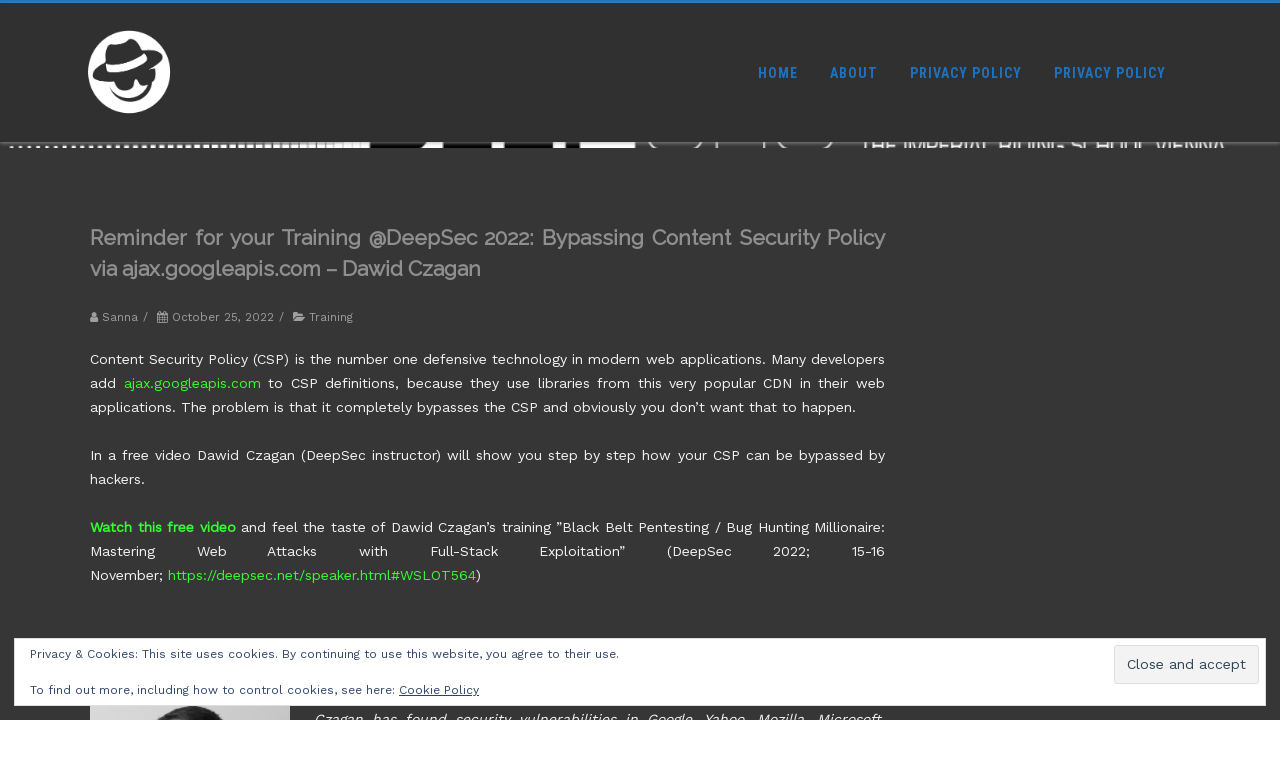

--- FILE ---
content_type: text/html; charset=UTF-8
request_url: https://blog.deepsec.net/reminder-for-your-training-deepsec-2022-bypassing-content-security-policy-via-ajax-googleapis-com-dawid-czagan/
body_size: 18105
content:
<!DOCTYPE html><html
lang=en-GB><head><style>img.lazy{min-height:1px}</style><link
href=https://blog.deepsec.net/wp-content/plugins/w3-total-cache/pub/js/lazyload.min.js as=script><meta
charset="UTF-8Bringing together the world&#039;s most renowned security professionals from academics, government, industry, and the underground hacking community."><meta
name="viewport" content="width=device-width"><link
rel=profile href=http://gmpg.org/xfn/11><link
rel=pingback href=https://blog.deepsec.net/xmlrpc.php><meta
name='robots' content='index, follow, max-image-preview:large, max-snippet:-1, max-video-preview:-1'><meta
name="google-site-verification" content="60kt5NDHtMZSuerIAD4_LLpDj-NLdvaylsggmnw6WEQ"><title>Reminder for your Training @DeepSec 2022: Bypassing Content Security Policy via ajax.googleapis.com - Dawid Czagan - DeepSec In-Depth Security Conference</title><link
rel=canonical href=https://blog.deepsec.net/reminder-for-your-training-deepsec-2022-bypassing-content-security-policy-via-ajax-googleapis-com-dawid-czagan/ ><meta
property="og:locale" content="en_GB"><meta
property="og:type" content="article"><meta
property="og:title" content="Reminder for your Training @DeepSec 2022: Bypassing Content Security Policy via ajax.googleapis.com - Dawid Czagan"><meta
property="og:description" content="Content Security Policy (CSP) is the number one defensive technology in modern web applications. Many developers add ajax.googleapis.com to CSP definitions, because they use libraries from this very popular CDN in their web applications. The problem is that it completely bypasses the CSP and obviously you don’t want that to happen. In a free video Dawid Czagan (DeepSec instructor) will show you step by step how your CSP can be bypassed by hackers. Watch this free video and feel the taste of Dawid Czagan’s training ”Black Belt Pentesting / Bug Hunting Millionaire: Mastering Web Attacks with Full-Stack Exploitation” (DeepSec 2022; 15-16 November; https://deepsec.net/speaker.html#WSLOT564) &nbsp; Dawid Czagan (@dawidczagan) is an internationally recognized security researcher and trainer. He is listed among the top hackers at HackerOne. Dawid Czagan has found security vulnerabilities in Google, Yahoo, Mozilla, Microsoft, Twitter and other companies.Read More"><meta
property="og:url" content="https://blog.deepsec.net/reminder-for-your-training-deepsec-2022-bypassing-content-security-policy-via-ajax-googleapis-com-dawid-czagan/"><meta
property="og:site_name" content="DeepSec In-Depth Security Conference"><meta
property="article:published_time" content="2022-10-25T08:00:05+00:00"><meta
property="og:image" content="https://blog.deepsec.net/wp-content/uploads/2022/07/DawidCzagan.jpg"><meta
name="author" content="sanna"><meta
name="twitter:card" content="summary_large_image"><meta
name="twitter:label1" content="Written by"><meta
name="twitter:data1" content="sanna"><meta
name="twitter:label2" content="Estimated reading time"><meta
name="twitter:data2" content="2 minutes"> <script type=application/ld+json class=yoast-schema-graph>{"@context":"https://schema.org","@graph":[{"@type":"Article","@id":"https://blog.deepsec.net/reminder-for-your-training-deepsec-2022-bypassing-content-security-policy-via-ajax-googleapis-com-dawid-czagan/#article","isPartOf":{"@id":"https://blog.deepsec.net/reminder-for-your-training-deepsec-2022-bypassing-content-security-policy-via-ajax-googleapis-com-dawid-czagan/"},"author":{"name":"sanna","@id":"https://blog.deepsec.net/#/schema/person/69315c97de82c7a86bc5ed4f8a6616c4"},"headline":"Reminder for your Training @DeepSec 2022: Bypassing Content Security Policy via ajax.googleapis.com &#8211; Dawid Czagan","datePublished":"2022-10-25T08:00:05+00:00","mainEntityOfPage":{"@id":"https://blog.deepsec.net/reminder-for-your-training-deepsec-2022-bypassing-content-security-policy-via-ajax-googleapis-com-dawid-czagan/"},"wordCount":366,"commentCount":0,"publisher":{"@id":"https://blog.deepsec.net/#organization"},"image":{"@id":"https://blog.deepsec.net/reminder-for-your-training-deepsec-2022-bypassing-content-security-policy-via-ajax-googleapis-com-dawid-czagan/#primaryimage"},"thumbnailUrl":"https://blog.deepsec.net/wp-content/uploads/2022/07/DawidCzagan.jpg","keywords":["ajax.googleapis.com","CSP","DeepSec 2022","Training"],"articleSection":["Training"],"inLanguage":"en-GB","potentialAction":[{"@type":"CommentAction","name":"Comment","target":["https://blog.deepsec.net/reminder-for-your-training-deepsec-2022-bypassing-content-security-policy-via-ajax-googleapis-com-dawid-czagan/#respond"]}]},{"@type":"WebPage","@id":"https://blog.deepsec.net/reminder-for-your-training-deepsec-2022-bypassing-content-security-policy-via-ajax-googleapis-com-dawid-czagan/","url":"https://blog.deepsec.net/reminder-for-your-training-deepsec-2022-bypassing-content-security-policy-via-ajax-googleapis-com-dawid-czagan/","name":"Reminder for your Training @DeepSec 2022: Bypassing Content Security Policy via ajax.googleapis.com - Dawid Czagan - DeepSec In-Depth Security Conference","isPartOf":{"@id":"https://blog.deepsec.net/#website"},"primaryImageOfPage":{"@id":"https://blog.deepsec.net/reminder-for-your-training-deepsec-2022-bypassing-content-security-policy-via-ajax-googleapis-com-dawid-czagan/#primaryimage"},"image":{"@id":"https://blog.deepsec.net/reminder-for-your-training-deepsec-2022-bypassing-content-security-policy-via-ajax-googleapis-com-dawid-czagan/#primaryimage"},"thumbnailUrl":"https://blog.deepsec.net/wp-content/uploads/2022/07/DawidCzagan.jpg","datePublished":"2022-10-25T08:00:05+00:00","breadcrumb":{"@id":"https://blog.deepsec.net/reminder-for-your-training-deepsec-2022-bypassing-content-security-policy-via-ajax-googleapis-com-dawid-czagan/#breadcrumb"},"inLanguage":"en-GB","potentialAction":[{"@type":"ReadAction","target":["https://blog.deepsec.net/reminder-for-your-training-deepsec-2022-bypassing-content-security-policy-via-ajax-googleapis-com-dawid-czagan/"]}]},{"@type":"ImageObject","inLanguage":"en-GB","@id":"https://blog.deepsec.net/reminder-for-your-training-deepsec-2022-bypassing-content-security-policy-via-ajax-googleapis-com-dawid-czagan/#primaryimage","url":"https://blog.deepsec.net/wp-content/uploads/2022/07/DawidCzagan.jpg","contentUrl":"https://blog.deepsec.net/wp-content/uploads/2022/07/DawidCzagan.jpg","width":200,"height":200},{"@type":"BreadcrumbList","@id":"https://blog.deepsec.net/reminder-for-your-training-deepsec-2022-bypassing-content-security-policy-via-ajax-googleapis-com-dawid-czagan/#breadcrumb","itemListElement":[{"@type":"ListItem","position":1,"name":"Home","item":"https://blog.deepsec.net/"},{"@type":"ListItem","position":2,"name":"Reminder for your Training @DeepSec 2022: Bypassing Content Security Policy via ajax.googleapis.com &#8211; Dawid Czagan"}]},{"@type":"WebSite","@id":"https://blog.deepsec.net/#website","url":"https://blog.deepsec.net/","name":"DeepSec In-Depth Security Conference","description":"Bringing together the world&#039;s most renowned security professionals from academics, government, industry, and the underground hacking community.","publisher":{"@id":"https://blog.deepsec.net/#organization"},"potentialAction":[{"@type":"SearchAction","target":{"@type":"EntryPoint","urlTemplate":"https://blog.deepsec.net/?s={search_term_string}"},"query-input":{"@type":"PropertyValueSpecification","valueRequired":true,"valueName":"search_term_string"}}],"inLanguage":"en-GB"},{"@type":"Organization","@id":"https://blog.deepsec.net/#organization","name":"DeepSec","url":"https://blog.deepsec.net/","logo":{"@type":"ImageObject","inLanguage":"en-GB","@id":"https://blog.deepsec.net/#/schema/logo/image/","url":"https://blog.deepsec.net/wp-content/uploads/2016/08/deepsec-hat.png","contentUrl":"https://blog.deepsec.net/wp-content/uploads/2016/08/deepsec-hat.png","width":400,"height":400,"caption":"DeepSec"},"image":{"@id":"https://blog.deepsec.net/#/schema/logo/image/"},"sameAs":["https://social.tchncs.de/@deepsec"]},{"@type":"Person","@id":"https://blog.deepsec.net/#/schema/person/69315c97de82c7a86bc5ed4f8a6616c4","name":"sanna","image":{"@type":"ImageObject","inLanguage":"en-GB","@id":"https://blog.deepsec.net/#/schema/person/image/","url":"https://secure.gravatar.com/avatar/8f91bbacfd62f7a606e190aec7191a4bf2b0e6873c1794f7f5926b7291f724ec?s=96&d=monsterid&r=r","contentUrl":"https://secure.gravatar.com/avatar/8f91bbacfd62f7a606e190aec7191a4bf2b0e6873c1794f7f5926b7291f724ec?s=96&d=monsterid&r=r","caption":"sanna"},"sameAs":["http://www.crowes.eu/"],"url":"https://blog.deepsec.net/author/sanna/"}]}</script> <link
href=https://stats.wp.com rel=preconnect><link
href=https://graph.facebook.com rel=preconnect><link
href=https://pixel.wp.com rel=preconnect><link
rel=dns-prefetch href=//v0.wordpress.com><link
rel=alternate type=application/rss+xml title="DeepSec In-Depth Security Conference &raquo; Feed" href=https://blog.deepsec.net/feed/ ><link
rel=alternate type=application/rss+xml title="DeepSec In-Depth Security Conference &raquo; Comments Feed" href=https://blog.deepsec.net/comments/feed/ ><link
rel=alternate title="oEmbed (JSON)" type=application/json+oembed href="https://blog.deepsec.net/wp-json/oembed/1.0/embed?url=https%3A%2F%2Fblog.deepsec.net%2Freminder-for-your-training-deepsec-2022-bypassing-content-security-policy-via-ajax-googleapis-com-dawid-czagan%2F"><link
rel=alternate title="oEmbed (XML)" type=text/xml+oembed href="https://blog.deepsec.net/wp-json/oembed/1.0/embed?url=https%3A%2F%2Fblog.deepsec.net%2Freminder-for-your-training-deepsec-2022-bypassing-content-security-policy-via-ajax-googleapis-com-dawid-czagan%2F&#038;format=xml"><style id=wp-img-auto-sizes-contain-inline-css>img:is([sizes=auto i],[sizes^="auto," i]){contain-intrinsic-size:3000px 1500px}</style><style id=wp-emoji-styles-inline-css>img.wp-smiley,img.emoji{display:inline !important;border:none !important;box-shadow:none !important;height:1em !important;width:1em !important;margin:0
0.07em !important;vertical-align:-0.1em !important;background:none !important;padding:0
!important}</style><link
rel=stylesheet href=https://blog.deepsec.net/wp-content/cache/minify/a5ff7.css media=all><style id=classic-theme-styles-inline-css>/*! This file is auto-generated */
.wp-block-button__link{color:#fff;background-color:#32373c;border-radius:9999px;box-shadow:none;text-decoration:none;padding:calc(.667em + 2px) calc(1.333em + 2px);font-size:1.125em}.wp-block-file__button{background:#32373c;color:#fff;text-decoration:none}</style><style id=safe-svg-svg-icon-style-inline-css>.safe-svg-cover{text-align:center}.safe-svg-cover .safe-svg-inside{display:inline-block;max-width:100%}.safe-svg-cover
svg{fill:currentColor;height:100%;max-height:100%;max-width:100%;width:100%}</style><style id=activitypub-extra-fields-style-inline-css>/*<![CDATA[*/.activitypub-extra-fields{display:table;list-style:none;margin:0;padding:0;table-layout:fixed}.activitypub-extra-field{display:table-row;margin-bottom:0}.activitypub-extra-field
dt{color:inherit;display:table-cell;font-weight:600;margin-bottom:0;padding-bottom:.5em;padding-right:10px;text-overflow:ellipsis;vertical-align:baseline;white-space:nowrap}.activitypub-extra-field dt:after{content:":"}.activitypub-extra-field
dd{color:inherit;display:table-cell;margin-bottom:0;margin-left:0;padding-bottom:.5em;vertical-align:baseline;word-break:break-word}.activitypub-extra-field dd
p{margin-bottom:.5em;margin-top:0}.activitypub-extra-field dd p:last-child{margin-bottom:0}.activitypub-extra-field dd
a{color:inherit;text-decoration:underline}.activitypub-extra-field dd a:hover{text-decoration:none}.is-style-stacked .activitypub-extra-fields{display:block;table-layout:auto}.is-style-stacked .activitypub-extra-field{display:block;margin-bottom:1em}.is-style-stacked .activitypub-extra-field:last-child{margin-bottom:0}.is-style-stacked .activitypub-extra-field
dt{display:block;margin-bottom:.25em;padding-bottom:0;padding-right:0;text-overflow:clip;white-space:normal}.is-style-stacked .activitypub-extra-field dt:after{content:none}.is-style-stacked .activitypub-extra-field
dd{display:block;padding-bottom:0}.is-style-cards .activitypub-extra-fields{display:block;table-layout:auto}.is-style-cards .activitypub-extra-field{background:var(--wp--preset--color--base,#fff);border:1px
solid var(--wp--preset--color--contrast-2,#ddd);border-radius:8px;box-shadow:0 1px 3px rgba(0,0,0,.05);display:block;margin-bottom:1em;padding:1em}.is-style-cards .activitypub-extra-field:last-child{margin-bottom:0}.is-style-cards .activitypub-extra-field
dt{color:currentcolor;display:block;font-size:.9em;letter-spacing:.5px;margin-bottom:.5em;padding-bottom:0;padding-right:0;text-transform:uppercase;white-space:normal}.is-style-cards .activitypub-extra-field dt:after{content:none}.is-style-cards .activitypub-extra-field
dd{display:block;font-size:1em;padding-bottom:0}.is-style-cards.has-background{background:transparent!important}.activitypub-extra-fields-block-wrapper.has-background .activitypub-extra-fields,.activitypub-extra-fields-block-wrapper.has-border .activitypub-extra-fields,.activitypub-extra-fields-block-wrapper.is-style-stacked.has-background .activitypub-extra-fields,.activitypub-extra-fields-block-wrapper.is-style-stacked.has-border .activitypub-extra-fields,.is-style-cards.has-background .activitypub-extra-fields{padding:1rem}.activitypub-extra-fields-block-wrapper.is-style-cards.has-background .activitypub-extra-fields,.activitypub-extra-fields-block-wrapper.is-style-cards.has-border .activitypub-extra-fields{padding:0}/*]]>*/</style><style id=activitypub-follow-me-style-inline-css>/*<![CDATA[*/body.modal-open{overflow:hidden}.activitypub-modal__overlay{align-items:center;background-color:rgba(0,0,0,.5);bottom:0;color:initial;display:flex;justify-content:center;left:0;padding:1rem;position:fixed;right:0;top:0;z-index:100000}.activitypub-modal__overlay.compact{align-items:flex-start;background-color:transparent;bottom:auto;justify-content:flex-start;left:auto;padding:0;position:absolute;right:auto;top:auto;z-index:100}.activitypub-modal__overlay[hidden]{display:none}.activitypub-modal__frame{animation:activitypub-modal-appear .2s ease-out;background-color:var(--wp--preset--color--white,#fff);border-radius:8px;box-shadow:0 5px 15px rgba(0,0,0,.3);display:flex;flex-direction:column;max-height:calc(100vh - 2rem);max-width:660px;overflow:hidden;width:100%}.compact .activitypub-modal__frame{box-shadow:0 2px 8px rgba(0,0,0,.1);max-height:300px;max-width:-moz-min-content;max-width:min-content;min-width:250px;width:auto}.activitypub-modal__header{align-items:center;border-bottom:1px solid var(--wp--preset--color--light-gray,#f0f0f0);display:flex;flex-shrink:0;justify-content:space-between;padding:2rem 2rem 1.5rem}.compact .activitypub-modal__header{display:none}.activitypub-modal__header .activitypub-modal__close{align-items:center;border:none;cursor:pointer;display:flex;justify-content:center;padding:.5rem;width:auto}.activitypub-modal__header .activitypub-modal__close:active{border:none;padding:.5rem}.activitypub-modal__title{font-size:130%;font-weight:600;line-height:1.4;margin:0!important}.activitypub-modal__content{overflow-y:auto}@keyframes activitypub-modal-appear{0%{opacity:0;transform:translateY(20px)}to{opacity:1;transform:translateY(0)}}.activitypub-follow-me-block-wrapper{display:block;margin:1rem 0;position:relative}.activitypub-follow-me-block-wrapper .activitypub-profile{padding:1rem 0}.activitypub-follow-me-block-wrapper .activitypub-profile__body{display:flex;flex-wrap:wrap}.activitypub-follow-me-block-wrapper .activitypub-profile__avatar{border-radius:50%;height:75px;margin-right:1rem;-o-object-fit:cover;object-fit:cover;width:75px}.activitypub-follow-me-block-wrapper .activitypub-profile__content{align-items:center;display:flex;flex:1;flex-wrap:wrap;justify-content:space-between;min-width:0}.activitypub-follow-me-block-wrapper .activitypub-profile__info{display:block;flex:1;min-width:0}.activitypub-follow-me-block-wrapper .activitypub-profile__name{font-size:1.25em;overflow:hidden;text-overflow:ellipsis;white-space:nowrap}.activitypub-follow-me-block-wrapper .activitypub-profile__handle,.activitypub-follow-me-block-wrapper .activitypub-profile__name{color:inherit;line-height:1.2;overflow:hidden;text-overflow:ellipsis;white-space:nowrap}.activitypub-follow-me-block-wrapper .activitypub-profile div.wp-block-button{align-items:center;display:flex;margin:0
0 0 1rem}.activitypub-follow-me-block-wrapper .activitypub-profile .wp-block-button__link{margin:0}.activitypub-follow-me-block-wrapper .activitypub-profile .is-small{font-size:.8rem;padding:.25rem .5rem}.activitypub-follow-me-block-wrapper .activitypub-profile .is-compact{font-size:.9rem;padding:.4rem .8rem}.activitypub-follow-me-block-wrapper:not(.is-style-button-only):not(.is-style-profile) .activitypub-profile__bio,.activitypub-follow-me-block-wrapper:not(.is-style-button-only):not(.is-style-profile) .activitypub-profile__stats{display:none}.activitypub-follow-me-block-wrapper.is-style-button-only .activitypub-profile{padding:0}.activitypub-follow-me-block-wrapper.is-style-button-only .activitypub-profile__body{display:block;padding:0}.activitypub-follow-me-block-wrapper.is-style-button-only .activitypub-profile__content{display:inline}.activitypub-follow-me-block-wrapper.is-style-button-only div.wp-block-button{display:inline-block;margin:0}.activitypub-follow-me-block-wrapper.is-style-button-only .activitypub-profile__avatar,.activitypub-follow-me-block-wrapper.is-style-button-only .activitypub-profile__bio,.activitypub-follow-me-block-wrapper.is-style-button-only .activitypub-profile__handle,.activitypub-follow-me-block-wrapper.is-style-button-only .activitypub-profile__name,.activitypub-follow-me-block-wrapper.is-style-button-only .activitypub-profile__stats{display:none}.activitypub-follow-me-block-wrapper.is-style-button-only div.wp-block-button.has-custom-width{display:block;max-width:none}.activitypub-follow-me-block-wrapper.is-style-button-only div.wp-block-button.has-custom-width .wp-block-button__link{justify-content:center;width:100%}.activitypub-follow-me-block-wrapper.is-style-button-only div.wp-block-button__width-25{width:calc(25% - var(--wp--style--block-gap, .5em)*.75)}.activitypub-follow-me-block-wrapper.is-style-button-only div.wp-block-button__width-50{width:calc(50% - var(--wp--style--block-gap, .5em)*.5)}.activitypub-follow-me-block-wrapper.is-style-button-only div.wp-block-button__width-75{width:calc(75% - var(--wp--style--block-gap, .5em)*.25)}.activitypub-follow-me-block-wrapper.is-style-button-only div.wp-block-button__width-100{width:100%}.activitypub-follow-me-block-wrapper.is-style-profile{border-radius:8px;box-shadow:0 2px 8px rgba(0,0,0,.1);overflow:hidden}.activitypub-follow-me-block-wrapper.is-style-profile .activitypub-profile,.activitypub-follow-me-block-wrapper.is-style-profile.has-background .activitypub-profile{padding:0}.activitypub-follow-me-block-wrapper.is-style-profile .activitypub-profile__header{background-color:#ccc;background-position:50%;background-size:cover;height:120px;width:100%}.activitypub-follow-me-block-wrapper.is-style-profile .activitypub-profile__body{padding:1rem}.activitypub-follow-me-block-wrapper.is-style-profile .activitypub-profile__avatar{height:64px;width:64px}.activitypub-follow-me-block-wrapper.is-style-profile .activitypub-profile__content{flex:1;min-width:0}.activitypub-follow-me-block-wrapper.is-style-profile .activitypub-profile__name{margin-bottom:.25rem}.activitypub-follow-me-block-wrapper.is-style-profile .activitypub-profile__bio{font-size:90%;line-height:1.4;margin-top:16px;width:100%}.activitypub-follow-me-block-wrapper.is-style-profile .activitypub-profile__bio
p{margin:0
0 .5rem}.activitypub-follow-me-block-wrapper.is-style-profile .activitypub-profile__bio p:last-child{margin-bottom:0}.activitypub-follow-me-block-wrapper.is-style-profile .activitypub-profile__stats{display:flex;font-size:.9em;gap:16px;margin-top:1rem;width:100%}.activitypub-follow-me-block-wrapper.has-background .activitypub-profile,.activitypub-follow-me-block-wrapper.has-border .activitypub-profile{padding-left:1rem;padding-right:1rem}.activitypub-dialog__section{border-bottom:1px solid var(--wp--preset--color--light-gray,#f0f0f0);padding:1.5rem 2rem}.activitypub-dialog__section:last-child{border-bottom:none;padding-bottom:2rem}.activitypub-dialog__section
h4{font-size:110%;margin-bottom:.5rem;margin-top:0}.activitypub-dialog__description{color:inherit;font-size:95%;margin-bottom:1rem}.activitypub-dialog__button-group{display:flex;margin-bottom:.5rem;width:100%}.activitypub-dialog__button-group input[type]{border:1px
solid var(--wp--preset--color--gray,#e2e4e7);border-radius:4px 0 0 4px;flex:1;line-height:1;margin:0}.activitypub-dialog__button-group input[type]::-moz-placeholder{opacity:.5}.activitypub-dialog__button-group input[type]::placeholder{opacity:.5}.activitypub-dialog__button-group input[type][aria-invalid=true]{border-color:var(--wp--preset--color--vivid-red)}.activitypub-dialog__button-group
button{border-radius:0 4px 4px 0!important;margin-left:-1px!important;min-width:22.5%;width:auto}.activitypub-dialog__error{color:var(--wp--preset--color--vivid-red);font-size:90%;margin-top:.5rem}/*]]>*/</style><style id=activitypub-followers-style-inline-css>/*<![CDATA[*/button{border:none}.wp-block-activitypub-followers{font-family:-apple-system,BlinkMacSystemFont,Segoe UI,Roboto,Oxygen-Sans,Ubuntu,Cantarell,Helvetica Neue,sans-serif;margin:16px
0}.wp-block-activitypub-followers .wp-block-heading{border-bottom:1px solid;margin:0
0 16px;padding:0
0 8px}.wp-block-activitypub-followers .followers-pagination,.wp-block-activitypub-followers .wp-block-heading{border-color:var(--wp--preset--color--foreground,var(--wp--preset--color--primary,#e0e0e0))}.wp-block-activitypub-followers .followers-container{position:relative}.wp-block-activitypub-followers .followers-container .followers-list{list-style:none;margin:0;padding:0}.wp-block-activitypub-followers .followers-container .follower-item{margin:0
0 8px}.wp-block-activitypub-followers .followers-container .follower-item:last-child{margin-bottom:0}.wp-block-activitypub-followers .followers-container .follower-link{align-items:center;border:none;border-radius:8px;box-shadow:none;display:flex;padding:8px;transition:background-color .2s ease}.wp-block-activitypub-followers .followers-container .external-link-icon{height:16px;margin-left:8px;opacity:0;transition:opacity .2s ease;width:16px}.wp-block-activitypub-followers .followers-container .follower-link:focus,.wp-block-activitypub-followers .followers-container .follower-link:hover{background-color:var(--wp--preset--color--subtle-background,var(--wp--preset--color--accent-2,var(--wp--preset--color--tertiary,var(--wp--preset--color--secondary,#f0f0f0))));box-shadow:none;outline:none}.wp-block-activitypub-followers .followers-container .follower-link:focus .external-link-icon,.wp-block-activitypub-followers .followers-container .follower-link:hover .external-link-icon{opacity:1}.wp-block-activitypub-followers .followers-container .follower-avatar{border:1px
solid #e0e0e0;border-radius:50%;height:48px;margin-right:16px;-o-object-fit:cover;object-fit:cover;width:48px}.wp-block-activitypub-followers .followers-container .follower-info{display:flex;flex:1;flex-direction:column;line-height:1.3;overflow:hidden}.wp-block-activitypub-followers .followers-container .follower-name{font-weight:600;margin-bottom:2px;overflow:hidden;text-overflow:ellipsis;white-space:nowrap}.wp-block-activitypub-followers .followers-container .follower-username{color:var(--wp--preset--color--very-dark-gray,#666);font-size:90%;overflow:hidden;text-overflow:ellipsis;white-space:nowrap}.wp-block-activitypub-followers .followers-container .followers-pagination{align-items:center;border-top-style:solid;border-top-width:1px;display:grid;grid-template-columns:1fr auto 1fr;margin-top:16px;padding-top:8px!important}.wp-block-activitypub-followers .followers-container .followers-pagination .pagination-info{color:var(--wp--preset--color--very-dark-gray,#666);font-size:90%;justify-self:center}.wp-block-activitypub-followers .followers-container .followers-pagination .pagination-next,.wp-block-activitypub-followers .followers-container .followers-pagination .pagination-previous{border:none;box-shadow:none;cursor:pointer;display:inline-block;font-size:90%;min-width:60px;padding:8px
0}.wp-block-activitypub-followers .followers-container .followers-pagination .pagination-next[hidden],.wp-block-activitypub-followers .followers-container .followers-pagination .pagination-previous[hidden]{display:none!important}.wp-block-activitypub-followers .followers-container .followers-pagination .pagination-next[aria-disabled=true],.wp-block-activitypub-followers .followers-container .followers-pagination .pagination-previous[aria-disabled=true]{cursor:not-allowed;opacity:.3;pointer-events:none;text-decoration:none}.wp-block-activitypub-followers .followers-container .followers-pagination .pagination-previous{justify-self:start;padding-right:8px}.wp-block-activitypub-followers .followers-container .followers-pagination .pagination-previous:before{content:"←"}.wp-block-activitypub-followers .followers-container .followers-pagination .pagination-next{justify-self:end;padding-left:8px;text-align:right}.wp-block-activitypub-followers .followers-container .followers-pagination .pagination-next:after{content:"→"}@media(max-width:480px){.wp-block-activitypub-followers .followers-container .followers-pagination{grid-template-columns:1fr 1fr}.wp-block-activitypub-followers .followers-container .followers-pagination .pagination-info{display:none}.wp-block-activitypub-followers .followers-container .followers-pagination .pagination-next,.wp-block-activitypub-followers .followers-container .followers-pagination .pagination-previous{align-items:center;font-size:100%;min-height:44px}}.wp-block-activitypub-followers .followers-container .followers-loading{align-items:center;background-color:hsla(0,0%,100%,.5);border-radius:8px;bottom:0;display:flex;justify-content:center;left:0;position:absolute;right:0;top:0}.wp-block-activitypub-followers .followers-container .followers-loading[aria-hidden=true]{display:none}.wp-block-activitypub-followers .followers-container .loading-spinner{animation:spin 1s ease-in-out infinite;border:3px
solid color-mix(in srgb,var(--wp--preset--color--primary,#0073aa) 30%,transparent);border-radius:50%;border-top-color:var(--wp--preset--color--primary,#0073aa);height:40px;width:40px}@keyframes
spin{to{transform:rotate(1turn)}}.wp-block-activitypub-followers.is-style-card:not(.block-editor-block-list__block){background-color:var(--wp--preset--color--white,#fff);border-radius:8px;box-shadow:0 2px 8px rgba(0,0,0,.1);box-sizing:border-box;padding:24px}@media(max-width:480px){.wp-block-activitypub-followers.is-style-card:not(.block-editor-block-list__block){margin-left:-12px;margin-right:-12px}}.wp-block-activitypub-followers.is-style-card:not(.block-editor-block-list__block) .wp-block-heading{border-bottom:none;margin-bottom:16px;text-align:center}.wp-block-activitypub-followers.is-style-card:not(.block-editor-block-list__block) .follower-link{border:1px
solid #e0e0e0;margin-bottom:8px}.wp-block-activitypub-followers.is-style-card:not(.block-editor-block-list__block) .follower-link:focus,.wp-block-activitypub-followers.is-style-card:not(.block-editor-block-list__block) .follower-link:hover{border-color:#c7c7c7}.wp-block-activitypub-followers.is-style-card:not(.block-editor-block-list__block) .followers-pagination{border:none;padding-bottom:0!important}.wp-block-activitypub-followers.is-style-compact .follower-link{padding:4px}.wp-block-activitypub-followers.is-style-compact .follower-avatar{height:36px;margin-right:8px;width:36px}.wp-block-activitypub-followers.is-style-compact .follower-name{font-size:90%}.wp-block-activitypub-followers.is-style-compact .follower-username{font-size:80%}.wp-block-activitypub-followers.is-style-compact .followers-pagination{margin-top:8px;padding-top:4px}.wp-block-activitypub-followers.is-style-compact .followers-pagination .pagination-next,.wp-block-activitypub-followers.is-style-compact .followers-pagination .pagination-previous{font-size:80%;padding-bottom:4px;padding-top:4px}@media(max-width:480px){.wp-block-activitypub-followers.is-style-compact .followers-pagination .pagination-next,.wp-block-activitypub-followers.is-style-compact .followers-pagination .pagination-previous{font-size:100%}}.wp-block-activitypub-followers.is-style-compact .followers-pagination .pagination-info{font-size:80%}/*]]>*/</style><style id=activitypub-reactions-style-inline-css>/*<![CDATA[*/body.modal-open{overflow:hidden}.activitypub-modal__overlay{align-items:center;background-color:rgba(0,0,0,.5);bottom:0;color:initial;display:flex;justify-content:center;left:0;padding:1rem;position:fixed;right:0;top:0;z-index:100000}.activitypub-modal__overlay.compact{align-items:flex-start;background-color:transparent;bottom:auto;justify-content:flex-start;left:auto;padding:0;position:absolute;right:auto;top:auto;z-index:100}.activitypub-modal__overlay[hidden]{display:none}.activitypub-modal__frame{animation:activitypub-modal-appear .2s ease-out;background-color:var(--wp--preset--color--white,#fff);border-radius:8px;box-shadow:0 5px 15px rgba(0,0,0,.3);display:flex;flex-direction:column;max-height:calc(100vh - 2rem);max-width:660px;overflow:hidden;width:100%}.compact .activitypub-modal__frame{box-shadow:0 2px 8px rgba(0,0,0,.1);max-height:300px;max-width:-moz-min-content;max-width:min-content;min-width:250px;width:auto}.activitypub-modal__header{align-items:center;border-bottom:1px solid var(--wp--preset--color--light-gray,#f0f0f0);display:flex;flex-shrink:0;justify-content:space-between;padding:2rem 2rem 1.5rem}.compact .activitypub-modal__header{display:none}.activitypub-modal__header .activitypub-modal__close{align-items:center;border:none;cursor:pointer;display:flex;justify-content:center;padding:.5rem;width:auto}.activitypub-modal__header .activitypub-modal__close:active{border:none;padding:.5rem}.activitypub-modal__title{font-size:130%;font-weight:600;line-height:1.4;margin:0!important}.activitypub-modal__content{overflow-y:auto}@keyframes activitypub-modal-appear{0%{opacity:0;transform:translateY(20px)}to{opacity:1;transform:translateY(0)}}.wp-block-activitypub-reactions{margin-bottom:2rem;margin-top:2rem;position:relative}.wp-block-activitypub-reactions.has-background,.wp-block-activitypub-reactions.has-border{box-sizing:border-box;padding:2rem}.wp-block-activitypub-reactions .activitypub-reactions{display:flex;flex-direction:column;flex-wrap:wrap}.wp-block-activitypub-reactions .reaction-group{align-items:center;display:flex;gap:.75rem;justify-content:flex-start;margin:.5em 0;position:relative;width:100%}@media(max-width:782px){.wp-block-activitypub-reactions .reaction-group:has(.reaction-avatars:not(:empty)){justify-content:space-between}}.wp-block-activitypub-reactions .reaction-group .reaction-avatars{align-items:center;display:flex;flex-direction:row;list-style:none;margin:0!important;padding:0}.wp-block-activitypub-reactions .reaction-group .reaction-avatars
li{margin:0
-10px 0 0;padding:0;transition:transform .2s ease}.wp-block-activitypub-reactions .reaction-group .reaction-avatars li:not([hidden]):not(:has(~li:not([hidden]))){margin-right:0}.wp-block-activitypub-reactions .reaction-group .reaction-avatars li:hover{transform:translateY(-2px);z-index:2}.wp-block-activitypub-reactions .reaction-group .reaction-avatars li
a{border-radius:50%;box-shadow:none;display:block;line-height:1;text-decoration:none}.wp-block-activitypub-reactions .reaction-group .reaction-avatar{max-height:32px;max-width:32px;overflow:hidden;-moz-force-broken-image-icon:1;border:.5px solid var(--wp--preset--color--contrast,hsla(0,0%,100%,.8));border-radius:50%;box-shadow:0 0 0 .5px hsla(0,0%,100%,.8),0 1px 3px rgba(0,0,0,.2);transition:transform .6s cubic-bezier(.34,1.56,.64,1);will-change:transform}.wp-block-activitypub-reactions .reaction-group .reaction-avatar:focus-visible,.wp-block-activitypub-reactions .reaction-group .reaction-avatar:hover{position:relative;transform:translateY(-5px);z-index:1}.wp-block-activitypub-reactions .reaction-group .reaction-label{align-items:center;background:none;border:none;border-radius:4px;color:currentcolor;display:flex;flex:0 0 auto;font-size:var(--wp--preset--font-size--small,.875rem);gap:.25rem;padding:.25rem .5rem;text-decoration:none;transition:background-color .2s ease;white-space:nowrap}.wp-block-activitypub-reactions .reaction-group .reaction-label:hover{background-color:rgba(0,0,0,.05);color:currentcolor}.wp-block-activitypub-reactions .reaction-group .reaction-label:focus:not(:disabled){box-shadow:none;outline:1px
solid currentcolor;outline-offset:2px}.reactions-list{list-style:none;margin:0!important;padding:.5rem}.components-popover__content>.reactions-list{padding:0}.reactions-list .reaction-item{margin:0
0 .5rem}.reactions-list .reaction-item:last-child{margin-bottom:0}.reactions-list .reaction-item
a{align-items:center;border-radius:4px;box-shadow:none;color:inherit;display:flex;gap:.75rem;padding:.5rem;text-decoration:none;transition:background-color .2s ease}.reactions-list .reaction-item a:hover{background-color:rgba(0,0,0,.03)}.reactions-list .reaction-item
img{border:1px
solid var(--wp--preset--color--light-gray,#f0f0f0);border-radius:50%;box-shadow:none;height:36px;width:36px}.reactions-list .reaction-item .reaction-name{font-size:var(--wp--preset--font-size--small,.875rem)}.activitypub-popover .components-popover__content{box-shadow:0 2px 8px rgba(0,0,0,.1);max-height:300px;max-width:-moz-min-content;max-width:min-content;min-width:250px;padding:.5rem;width:auto}.wp-block-activitypub-reactions.is-style-compact .wp-block-heading{margin-bottom:.5em}.wp-block-activitypub-reactions.is-style-compact .activitypub-reactions{display:inline-flex;flex-direction:row;flex-wrap:wrap;gap:.5em}.wp-block-activitypub-reactions.is-style-compact .reaction-group{display:inline-flex;margin:0;width:auto}/*]]>*/</style><style id=activitypub-reply-style-inline-css>.activitypub-embed-container{min-height:100px;pointer-events:none;position:relative;-webkit-user-select:none;-moz-user-select:none;user-select:none}.activitypub-embed-loading{align-items:center;display:flex;justify-content:center}.activitypub-embed-container .wp-block-embed{pointer-events:none!important}.activitypub-embed-preview,.activitypub-embed-preview
iframe{pointer-events:none}.activitypub-reply-display{margin:1em
0}.activitypub-reply-display
p{margin:0}.activitypub-reply-display
a{color:#2271b1;text-decoration:none}.activitypub-reply-display a:hover{color:#135e96;text-decoration:underline}.activitypub-embed{background:#fff;border:1px
solid #e6e6e6;border-radius:12px;font-family:-apple-system,BlinkMacSystemFont,Segoe UI,Roboto,Helvetica,Arial,sans-serif;max-width:100%;padding:0}.activitypub-reply-block .activitypub-embed{margin:1em
0}.activitypub-embed-header{align-items:center;display:flex;gap:10px;padding:15px}.activitypub-embed-header
img{border-radius:50%;height:48px;width:48px}.activitypub-embed-header-text{flex-grow:1}.activitypub-embed-header-text
h2{color:#000;font-size:15px;font-weight:600;margin:0;padding:0}.activitypub-embed-header-text .ap-account{color:#687684;font-size:14px;text-decoration:none}.activitypub-embed-content{padding:0
15px 15px}.activitypub-embed-content .ap-title{color:#000;font-size:23px;font-weight:600;margin:0
0 10px;padding:0}.activitypub-embed-content .ap-subtitle{color:#000;font-size:15px;margin:0
0 15px}.activitypub-embed-content .ap-preview{border:1px
solid #e6e6e6;border-radius:8px;box-sizing:border-box;display:grid;gap:2px;grid-template-columns:1fr 1fr;grid-template-rows:1fr 1fr;margin:1em
0 0;min-height:64px;overflow:hidden;position:relative;width:100%}.activitypub-embed-content .ap-preview
img{border:0;box-sizing:border-box;display:block;height:100%;-o-object-fit:cover;object-fit:cover;overflow:hidden;position:relative;width:100%}.activitypub-embed-content .ap-preview audio,.activitypub-embed-content .ap-preview
video{display:block;grid-column:1/span 2;max-width:100%}.activitypub-embed-content .ap-preview
audio{width:100%}.activitypub-embed-content .ap-preview.layout-1{grid-template-columns:1fr;grid-template-rows:1fr}.activitypub-embed-content .ap-preview.layout-2{aspect-ratio:auto;grid-template-rows:1fr;height:auto}.activitypub-embed-content .ap-preview.layout-3>img:first-child{grid-row:span 2}.activitypub-embed-content .ap-preview-text{padding:15px}.activitypub-embed-meta{border-top:1px solid #e6e6e6;color:#687684;display:flex;font-size:13px;gap:15px;padding:15px}.activitypub-embed-meta .ap-stat{align-items:center;display:flex;gap:5px}@media only screen and (max-width:399px){.activitypub-embed-meta span.ap-stat{display:none!important}}.activitypub-embed-meta a.ap-stat{color:inherit;text-decoration:none}.activitypub-embed-meta
strong{color:#000;font-weight:600}.activitypub-embed-meta .ap-stat-label{color:#687684}.wp-block-activitypub-reply .components-spinner{height:12px;margin-bottom:0;margin-top:0;width:12px}</style><link
rel=stylesheet href=https://blog.deepsec.net/wp-content/cache/minify/d5ca8.css media=all><style id=jetpack-sharing-buttons-style-inline-css>.jetpack-sharing-buttons__services-list{display:flex;flex-direction:row;flex-wrap:wrap;gap:0;list-style-type:none;margin:5px;padding:0}.jetpack-sharing-buttons__services-list.has-small-icon-size{font-size:12px}.jetpack-sharing-buttons__services-list.has-normal-icon-size{font-size:16px}.jetpack-sharing-buttons__services-list.has-large-icon-size{font-size:24px}.jetpack-sharing-buttons__services-list.has-huge-icon-size{font-size:36px}@media
print{.jetpack-sharing-buttons__services-list{display:none!important}}.editor-styles-wrapper .wp-block-jetpack-sharing-buttons{gap:0;padding-inline-start:0}ul.jetpack-sharing-buttons__services-list.has-background{padding:1.25em 2.375em}</style><style id=global-styles-inline-css>/*<![CDATA[*/:root{--wp--preset--aspect-ratio--square:1;--wp--preset--aspect-ratio--4-3:4/3;--wp--preset--aspect-ratio--3-4:3/4;--wp--preset--aspect-ratio--3-2:3/2;--wp--preset--aspect-ratio--2-3:2/3;--wp--preset--aspect-ratio--16-9:16/9;--wp--preset--aspect-ratio--9-16:9/16;--wp--preset--color--black:#000;--wp--preset--color--cyan-bluish-gray:#abb8c3;--wp--preset--color--white:#fff;--wp--preset--color--pale-pink:#f78da7;--wp--preset--color--vivid-red:#cf2e2e;--wp--preset--color--luminous-vivid-orange:#ff6900;--wp--preset--color--luminous-vivid-amber:#fcb900;--wp--preset--color--light-green-cyan:#7bdcb5;--wp--preset--color--vivid-green-cyan:#00d084;--wp--preset--color--pale-cyan-blue:#8ed1fc;--wp--preset--color--vivid-cyan-blue:#0693e3;--wp--preset--color--vivid-purple:#9b51e0;--wp--preset--gradient--vivid-cyan-blue-to-vivid-purple:linear-gradient(135deg,rgb(6,147,227) 0%,rgb(155,81,224) 100%);--wp--preset--gradient--light-green-cyan-to-vivid-green-cyan:linear-gradient(135deg,rgb(122,220,180) 0%,rgb(0,208,130) 100%);--wp--preset--gradient--luminous-vivid-amber-to-luminous-vivid-orange:linear-gradient(135deg,rgb(252,185,0) 0%,rgb(255,105,0) 100%);--wp--preset--gradient--luminous-vivid-orange-to-vivid-red:linear-gradient(135deg,rgb(255,105,0) 0%,rgb(207,46,46) 100%);--wp--preset--gradient--very-light-gray-to-cyan-bluish-gray:linear-gradient(135deg,rgb(238,238,238) 0%,rgb(169,184,195) 100%);--wp--preset--gradient--cool-to-warm-spectrum:linear-gradient(135deg,rgb(74,234,220) 0%,rgb(151,120,209) 20%,rgb(207,42,186) 40%,rgb(238,44,130) 60%,rgb(251,105,98) 80%,rgb(254,248,76) 100%);--wp--preset--gradient--blush-light-purple:linear-gradient(135deg,rgb(255,206,236) 0%,rgb(152,150,240) 100%);--wp--preset--gradient--blush-bordeaux:linear-gradient(135deg,rgb(254,205,165) 0%,rgb(254,45,45) 50%,rgb(107,0,62) 100%);--wp--preset--gradient--luminous-dusk:linear-gradient(135deg,rgb(255,203,112) 0%,rgb(199,81,192) 50%,rgb(65,88,208) 100%);--wp--preset--gradient--pale-ocean:linear-gradient(135deg,rgb(255,245,203) 0%,rgb(182,227,212) 50%,rgb(51,167,181) 100%);--wp--preset--gradient--electric-grass:linear-gradient(135deg,rgb(202,248,128) 0%,rgb(113,206,126) 100%);--wp--preset--gradient--midnight:linear-gradient(135deg,rgb(2,3,129) 0%,rgb(40,116,252) 100%);--wp--preset--font-size--small:13px;--wp--preset--font-size--medium:20px;--wp--preset--font-size--large:36px;--wp--preset--font-size--x-large:42px;--wp--preset--spacing--20:0.44rem;--wp--preset--spacing--30:0.67rem;--wp--preset--spacing--40:1rem;--wp--preset--spacing--50:1.5rem;--wp--preset--spacing--60:2.25rem;--wp--preset--spacing--70:3.38rem;--wp--preset--spacing--80:5.06rem;--wp--preset--shadow--natural:6px 6px 9px rgba(0, 0, 0, 0.2);--wp--preset--shadow--deep:12px 12px 50px rgba(0, 0, 0, 0.4);--wp--preset--shadow--sharp:6px 6px 0px rgba(0, 0, 0, 0.2);--wp--preset--shadow--outlined:6px 6px 0px -3px rgb(255, 255, 255), 6px 6px rgb(0, 0, 0);--wp--preset--shadow--crisp:6px 6px 0px rgb(0, 0, 0)}:where(.is-layout-flex){gap:0.5em}:where(.is-layout-grid){gap:0.5em}body .is-layout-flex{display:flex}.is-layout-flex{flex-wrap:wrap;align-items:center}.is-layout-flex>:is(*,div){margin:0}body .is-layout-grid{display:grid}.is-layout-grid>:is(*,div){margin:0}:where(.wp-block-columns.is-layout-flex){gap:2em}:where(.wp-block-columns.is-layout-grid){gap:2em}:where(.wp-block-post-template.is-layout-flex){gap:1.25em}:where(.wp-block-post-template.is-layout-grid){gap:1.25em}.has-black-color{color:var(--wp--preset--color--black) !important}.has-cyan-bluish-gray-color{color:var(--wp--preset--color--cyan-bluish-gray) !important}.has-white-color{color:var(--wp--preset--color--white) !important}.has-pale-pink-color{color:var(--wp--preset--color--pale-pink) !important}.has-vivid-red-color{color:var(--wp--preset--color--vivid-red) !important}.has-luminous-vivid-orange-color{color:var(--wp--preset--color--luminous-vivid-orange) !important}.has-luminous-vivid-amber-color{color:var(--wp--preset--color--luminous-vivid-amber) !important}.has-light-green-cyan-color{color:var(--wp--preset--color--light-green-cyan) !important}.has-vivid-green-cyan-color{color:var(--wp--preset--color--vivid-green-cyan) !important}.has-pale-cyan-blue-color{color:var(--wp--preset--color--pale-cyan-blue) !important}.has-vivid-cyan-blue-color{color:var(--wp--preset--color--vivid-cyan-blue) !important}.has-vivid-purple-color{color:var(--wp--preset--color--vivid-purple) !important}.has-black-background-color{background-color:var(--wp--preset--color--black) !important}.has-cyan-bluish-gray-background-color{background-color:var(--wp--preset--color--cyan-bluish-gray) !important}.has-white-background-color{background-color:var(--wp--preset--color--white) !important}.has-pale-pink-background-color{background-color:var(--wp--preset--color--pale-pink) !important}.has-vivid-red-background-color{background-color:var(--wp--preset--color--vivid-red) !important}.has-luminous-vivid-orange-background-color{background-color:var(--wp--preset--color--luminous-vivid-orange) !important}.has-luminous-vivid-amber-background-color{background-color:var(--wp--preset--color--luminous-vivid-amber) !important}.has-light-green-cyan-background-color{background-color:var(--wp--preset--color--light-green-cyan) !important}.has-vivid-green-cyan-background-color{background-color:var(--wp--preset--color--vivid-green-cyan) !important}.has-pale-cyan-blue-background-color{background-color:var(--wp--preset--color--pale-cyan-blue) !important}.has-vivid-cyan-blue-background-color{background-color:var(--wp--preset--color--vivid-cyan-blue) !important}.has-vivid-purple-background-color{background-color:var(--wp--preset--color--vivid-purple) !important}.has-black-border-color{border-color:var(--wp--preset--color--black) !important}.has-cyan-bluish-gray-border-color{border-color:var(--wp--preset--color--cyan-bluish-gray) !important}.has-white-border-color{border-color:var(--wp--preset--color--white) !important}.has-pale-pink-border-color{border-color:var(--wp--preset--color--pale-pink) !important}.has-vivid-red-border-color{border-color:var(--wp--preset--color--vivid-red) !important}.has-luminous-vivid-orange-border-color{border-color:var(--wp--preset--color--luminous-vivid-orange) !important}.has-luminous-vivid-amber-border-color{border-color:var(--wp--preset--color--luminous-vivid-amber) !important}.has-light-green-cyan-border-color{border-color:var(--wp--preset--color--light-green-cyan) !important}.has-vivid-green-cyan-border-color{border-color:var(--wp--preset--color--vivid-green-cyan) !important}.has-pale-cyan-blue-border-color{border-color:var(--wp--preset--color--pale-cyan-blue) !important}.has-vivid-cyan-blue-border-color{border-color:var(--wp--preset--color--vivid-cyan-blue) !important}.has-vivid-purple-border-color{border-color:var(--wp--preset--color--vivid-purple) !important}.has-vivid-cyan-blue-to-vivid-purple-gradient-background{background:var(--wp--preset--gradient--vivid-cyan-blue-to-vivid-purple) !important}.has-light-green-cyan-to-vivid-green-cyan-gradient-background{background:var(--wp--preset--gradient--light-green-cyan-to-vivid-green-cyan) !important}.has-luminous-vivid-amber-to-luminous-vivid-orange-gradient-background{background:var(--wp--preset--gradient--luminous-vivid-amber-to-luminous-vivid-orange) !important}.has-luminous-vivid-orange-to-vivid-red-gradient-background{background:var(--wp--preset--gradient--luminous-vivid-orange-to-vivid-red) !important}.has-very-light-gray-to-cyan-bluish-gray-gradient-background{background:var(--wp--preset--gradient--very-light-gray-to-cyan-bluish-gray) !important}.has-cool-to-warm-spectrum-gradient-background{background:var(--wp--preset--gradient--cool-to-warm-spectrum) !important}.has-blush-light-purple-gradient-background{background:var(--wp--preset--gradient--blush-light-purple) !important}.has-blush-bordeaux-gradient-background{background:var(--wp--preset--gradient--blush-bordeaux) !important}.has-luminous-dusk-gradient-background{background:var(--wp--preset--gradient--luminous-dusk) !important}.has-pale-ocean-gradient-background{background:var(--wp--preset--gradient--pale-ocean) !important}.has-electric-grass-gradient-background{background:var(--wp--preset--gradient--electric-grass) !important}.has-midnight-gradient-background{background:var(--wp--preset--gradient--midnight) !important}.has-small-font-size{font-size:var(--wp--preset--font-size--small) !important}.has-medium-font-size{font-size:var(--wp--preset--font-size--medium) !important}.has-large-font-size{font-size:var(--wp--preset--font-size--large) !important}.has-x-large-font-size{font-size:var(--wp--preset--font-size--x-large) !important}:where(.wp-block-post-template.is-layout-flex){gap:1.25em}:where(.wp-block-post-template.is-layout-grid){gap:1.25em}:where(.wp-block-term-template.is-layout-flex){gap:1.25em}:where(.wp-block-term-template.is-layout-grid){gap:1.25em}:where(.wp-block-columns.is-layout-flex){gap:2em}:where(.wp-block-columns.is-layout-grid){gap:2em}:root :where(.wp-block-pullquote){font-size:1.5em;line-height:1.6}/*]]>*/</style><link
rel=stylesheet href=https://blog.deepsec.net/wp-content/cache/minify/8df83.css media=all><style id=agama-style-inline-css>body{background:linear-gradient( to right, #fff 0, #fff 100%)}#agama-header-image .header-image{background-image:url(https://blog.deepsec.net/wp-content/uploads/2020/10/cropped-DS-L20-Banner-1-1.png)}.footer-widgets{background:linear-gradient( to right, #595959 0, #595959 100%)}#agama-footer{background:linear-gradient( to right, #595959 0, #595959 100%)}</style><link
rel=stylesheet href=https://blog.deepsec.net/wp-content/cache/minify/ab768.css media=all> <script src=https://blog.deepsec.net/wp-content/cache/minify/76ee3.js></script> <link
rel=https://api.w.org/ href=https://blog.deepsec.net/wp-json/ ><link
rel=alternate title=JSON type=application/json href=https://blog.deepsec.net/wp-json/wp/v2/posts/6012><link
rel=EditURI type=application/rsd+xml title=RSD href=https://blog.deepsec.net/xmlrpc.php?rsd><link
rel=shortlink href=https://wp.me/p6PE4U-1yY><meta
property="fediverse:creator" name="fediverse:creator" content="sanna@blog.deepsec.net"><style id=agama-customize-css>#agama-mobile-nav ul > li.menu-item-has-children > .dropdown-toggle,
#agama-mobile-nav ul>li.menu-item-has-children>.dropdown-toggle.collapsed{color:#757575}.sm-form-control:focus{border:2px
solid #1e73be !important}.entry-content .more-link{border-bottom:1px solid #1e73be;color:#1e73be}.comment-content .comment-author
cite{background-color:#1e73be;border:1px
solid #1e73be}#respond
#submit{background-color:#1e73be}blockquote{border-left:3px solid #1e73be}#page-title a:hover{color:#1e73be}.breadcrumb a:hover{color:#1e73be}button,
.button,
.entry-date .date-box{background-color:#1e73be}.button-3d:hover{background-color:#1e73be}.entry-date .format-box
svg{fill:#1e73be;color:#1e73be;width:35px;margin-bottom:-18px;margin-top:-10px}.vision_tabs #tabs li.active
a{border-top:3px solid #1e73be}#toTop:hover{background-color:#1e73be}.footer-widgets .widget-title:after{background:#1e73be}</style><meta
name="generator" content="Elementor 3.34.1; features: additional_custom_breakpoints; settings: css_print_method-external, google_font-enabled, font_display-auto"><style>.e-con.e-parent:nth-of-type(n+4):not(.e-lazyloaded):not(.e-no-lazyload),
.e-con.e-parent:nth-of-type(n+4):not(.e-lazyloaded):not(.e-no-lazyload) *{background-image:none !important}@media screen and (max-height: 1024px){.e-con.e-parent:nth-of-type(n+3):not(.e-lazyloaded):not(.e-no-lazyload),
.e-con.e-parent:nth-of-type(n+3):not(.e-lazyloaded):not(.e-no-lazyload) *{background-image:none !important}}@media screen and (max-height: 640px){.e-con.e-parent:nth-of-type(n+2):not(.e-lazyloaded):not(.e-no-lazyload),
.e-con.e-parent:nth-of-type(n+2):not(.e-lazyloaded):not(.e-no-lazyload) *{background-image:none !important}}</style><link
rel=alternate title="ActivityPub (JSON)" type=application/activity+json href=https://blog.deepsec.net/reminder-for-your-training-deepsec-2022-bypassing-content-security-policy-via-ajax-googleapis-com-dawid-czagan/ ><link
rel=icon href=https://blog.deepsec.net/wp-content/uploads/2020/09/cropped-DS-Logos-Round-2020-01-32x32.png sizes=32x32><link
rel=icon href=https://blog.deepsec.net/wp-content/uploads/2020/09/cropped-DS-Logos-Round-2020-01-192x192.png sizes=192x192><link
rel=apple-touch-icon href=https://blog.deepsec.net/wp-content/uploads/2020/09/cropped-DS-Logos-Round-2020-01-180x180.png><meta
name="msapplication-TileImage" content="https://blog.deepsec.net/wp-content/uploads/2020/09/cropped-DS-Logos-Round-2020-01-270x270.png"><style id=wp-custom-css>a{outline:none;color:#3f3}</style><style id=kirki-inline-styles>#masthead:not(.shrinked) .site-title
a{font-family:Vollkorn;font-size:35px;font-weight:900}#masthead.shrinked .site-title
a{font-family:Vollkorn;font-size:28px;font-weight:900}#masthead .site-tagline{font-family:Raleway;font-size:13px;font-weight:400}body{font-family:Work Sans;font-size:14px;font-weight:400;letter-spacing:0px;line-height:1;text-align:justify;text-transform:none;color:#f4f4f4}#agama-top-nav
a{font-family:Roboto Condensed;font-size:14px;font-weight:700;text-transform:uppercase;color:#fff}#agama-primary-nav
a{font-family:Roboto Condensed;font-size:14px;font-weight:700;text-transform:uppercase}#agama-mobile-nav
a{font-family:Roboto Condensed;font-size:14px;font-weight:700;text-transform:uppercase;color:#1e73be}#agama-mobile-nav ul>li.menu-item-has-children.open>a{font-family:Roboto Condensed;font-size:14px;font-weight:700;text-transform:uppercase}#agama-mobile-nav ul > li > ul li.menu-item-has-children>a{font-family:Roboto Condensed;font-size:14px;font-weight:700;text-transform:uppercase}a:hover, .mobile-menu-toggle-label, .vision-search-submit:hover, .entry-title a:hover, .entry-meta a:not(.button):hover, .entry-content a:hover, .comment-content a:hover, .single-line-meta a:hover, a.comment-reply-link:hover, a.comment-edit-link:hover, article header a:hover, .comments-title span, .comment-reply-title span, .widget a:hover, .comments-link a:hover, .entry-header header a:hover, .tagcloud a:hover, footer[role="contentinfo"] a:hover{color:#1e73be}.mobile-menu-toggle-inner, .mobile-menu-toggle-inner::before, .mobile-menu-toggle-inner::after, .woocommerce span.onsale, .woocommerce #respond input#submit.alt, .woocommerce a.button.alt, .woocommerce button.button.alt, .woocommerce input.button.alt,.loader-ellips__dot{background-color:#1e73be}#masthead:not(.header_v1), ul.agama-navigation ul:not(.mega-menu-column){border-top-color:#1e73be}#masthead.header_v2, .tagcloud a:hover,.wpcf7-text:focus,.wpcf7-email:focus,.wpcf7-textarea:focus{border-color:#1e73be}#masthead h1
a{color:#000}#masthead h1 a:hover{color:#000}#masthead:not(.header_v1){background-color:#303030;border-top-width:3px}#masthead nav:not(.mobile-menu) ul li
ul{background-color:#303030}#masthead.shrinked, #masthead.shrinked nav ul li
ul{background-color:rgba(255, 255, 255, .9)}#masthead.shrinked #agama-mobile-nav
ul{background-color:rgba(255, 255, 255, .9)}.header_v2 #agama-primary-nav, #agama-top-social
li{border-color:rgba(238, 238, 238, 1)}.agama-top-nav-wrapper{-webkit-box-shadow:0 1px 4px 0 rgba(238, 238, 238, 1);-moz-box-shadow:0 1px 4px 0 rgba(238, 238, 238, 1);box-shadow:0 1px 4px 0 rgba(238, 238, 238, 1)}#agama-top-nav a:visited{color:#750505}#agama-top-nav a:hover{color:#8224e3}#agama-top-nav a:active{color:#1e73be}#agama-primary-nav ul.agama-navigation
a{color:#1e73be}#agama-primary-nav ul.agama-navigation a:visited{color:#8224e3}#agama-primary-nav ul.agama-navigation a:hover{color:#81d742}#agama-primary-nav ul.agama-navigation a:active{color:#fff}#agama-mobile-nav a:visited{color:#8224e3}#agama-mobile-nav a:hover{color:#81d742}#agama-mobile-nav a:active{color:#fff}#masthead ul.navbar-buttons a, .mobile-menu-toggle .mobile-menu-toggle-label{color:#1e73be}#masthead ul.navbar-buttons a:hover, .mobile-menu-toggle:hover .mobile-menu-toggle-label{color:#a5a5a5}.mobile-menu-toggle .mobile-menu-toggle-inner, .mobile-menu-toggle .mobile-menu-toggle-inner::before, .mobile-menu-toggle .mobile-menu-toggle-inner::after{background-color:#1e73be}.mobile-menu-toggle:hover .mobile-menu-toggle-inner, .mobile-menu-toggle:hover .mobile-menu-toggle-inner::before, .mobile-menu-toggle:hover .mobile-menu-toggle-inner::after{background-color:#a5a5a5}#page-title{background-color:#F5F5F5}#page-title h1,.breadcrumb>.active{color:#d93}#page-title
a{color:#1e73be}.camera_overlayer{background:rgba(26,131,192,0.5)}#agama-footer .site-info
a{color:#dedddd}#agama-footer .social
a{color:#d9d8d8}{:desktop}#agama-logo .logo-desktop{max-height:89px}#agama-header-image .header-image{height:10vh}@font-face{font-family:'Vollkorn';font-style:normal;font-weight:900;font-display:swap;src:url(https://blog.deepsec.net/wp-content/fonts/vollkorn/font) format('woff');unicode-range:U+0460-052F, U+1C80-1C8A, U+20B4, U+2DE0-2DFF, U+A640-A69F, U+FE2E-FE2F}@font-face{font-family:'Vollkorn';font-style:normal;font-weight:900;font-display:swap;src:url(https://blog.deepsec.net/wp-content/fonts/vollkorn/font) format('woff');unicode-range:U+0301, U+0400-045F, U+0490-0491, U+04B0-04B1, U+2116}@font-face{font-family:'Vollkorn';font-style:normal;font-weight:900;font-display:swap;src:url(https://blog.deepsec.net/wp-content/fonts/vollkorn/font) format('woff');unicode-range:U+0370-0377, U+037A-037F, U+0384-038A, U+038C, U+038E-03A1, U+03A3-03FF}@font-face{font-family:'Vollkorn';font-style:normal;font-weight:900;font-display:swap;src:url(https://blog.deepsec.net/wp-content/fonts/vollkorn/font) format('woff');unicode-range:U+0102-0103, U+0110-0111, U+0128-0129, U+0168-0169, U+01A0-01A1, U+01AF-01B0, U+0300-0301, U+0303-0304, U+0308-0309, U+0323, U+0329, U+1EA0-1EF9, U+20AB}@font-face{font-family:'Vollkorn';font-style:normal;font-weight:900;font-display:swap;src:url(https://blog.deepsec.net/wp-content/fonts/vollkorn/font) format('woff');unicode-range:U+0100-02BA, U+02BD-02C5, U+02C7-02CC, U+02CE-02D7, U+02DD-02FF, U+0304, U+0308, U+0329, U+1D00-1DBF, U+1E00-1E9F, U+1EF2-1EFF, U+2020, U+20A0-20AB, U+20AD-20C0, U+2113, U+2C60-2C7F, U+A720-A7FF}@font-face{font-family:'Vollkorn';font-style:normal;font-weight:900;font-display:swap;src:url(https://blog.deepsec.net/wp-content/fonts/vollkorn/font) format('woff');unicode-range:U+0000-00FF, U+0131, U+0152-0153, U+02BB-02BC, U+02C6, U+02DA, U+02DC, U+0304, U+0308, U+0329, U+2000-206F, U+20AC, U+2122, U+2191, U+2193, U+2212, U+2215, U+FEFF, U+FFFD}@font-face{font-family:'Raleway';font-style:normal;font-weight:400;font-display:swap;src:url(https://blog.deepsec.net/wp-content/fonts/raleway/font) format('woff');unicode-range:U+0460-052F, U+1C80-1C8A, U+20B4, U+2DE0-2DFF, U+A640-A69F, U+FE2E-FE2F}@font-face{font-family:'Raleway';font-style:normal;font-weight:400;font-display:swap;src:url(https://blog.deepsec.net/wp-content/fonts/raleway/font) format('woff');unicode-range:U+0301, U+0400-045F, U+0490-0491, U+04B0-04B1, U+2116}@font-face{font-family:'Raleway';font-style:normal;font-weight:400;font-display:swap;src:url(https://blog.deepsec.net/wp-content/fonts/raleway/font) format('woff');unicode-range:U+0102-0103, U+0110-0111, U+0128-0129, U+0168-0169, U+01A0-01A1, U+01AF-01B0, U+0300-0301, U+0303-0304, U+0308-0309, U+0323, U+0329, U+1EA0-1EF9, U+20AB}@font-face{font-family:'Raleway';font-style:normal;font-weight:400;font-display:swap;src:url(https://blog.deepsec.net/wp-content/fonts/raleway/font) format('woff');unicode-range:U+0100-02BA, U+02BD-02C5, U+02C7-02CC, U+02CE-02D7, U+02DD-02FF, U+0304, U+0308, U+0329, U+1D00-1DBF, U+1E00-1E9F, U+1EF2-1EFF, U+2020, U+20A0-20AB, U+20AD-20C0, U+2113, U+2C60-2C7F, U+A720-A7FF}@font-face{font-family:'Raleway';font-style:normal;font-weight:400;font-display:swap;src:url(https://blog.deepsec.net/wp-content/fonts/raleway/font) format('woff');unicode-range:U+0000-00FF, U+0131, U+0152-0153, U+02BB-02BC, U+02C6, U+02DA, U+02DC, U+0304, U+0308, U+0329, U+2000-206F, U+20AC, U+2122, U+2191, U+2193, U+2212, U+2215, U+FEFF, U+FFFD}@font-face{font-family:'Work Sans';font-style:normal;font-weight:400;font-display:swap;src:url(https://blog.deepsec.net/wp-content/fonts/work-sans/font) format('woff');unicode-range:U+0102-0103, U+0110-0111, U+0128-0129, U+0168-0169, U+01A0-01A1, U+01AF-01B0, U+0300-0301, U+0303-0304, U+0308-0309, U+0323, U+0329, U+1EA0-1EF9, U+20AB}@font-face{font-family:'Work Sans';font-style:normal;font-weight:400;font-display:swap;src:url(https://blog.deepsec.net/wp-content/fonts/work-sans/font) format('woff');unicode-range:U+0100-02BA, U+02BD-02C5, U+02C7-02CC, U+02CE-02D7, U+02DD-02FF, U+0304, U+0308, U+0329, U+1D00-1DBF, U+1E00-1E9F, U+1EF2-1EFF, U+2020, U+20A0-20AB, U+20AD-20C0, U+2113, U+2C60-2C7F, U+A720-A7FF}@font-face{font-family:'Work Sans';font-style:normal;font-weight:400;font-display:swap;src:url(https://blog.deepsec.net/wp-content/fonts/work-sans/font) format('woff');unicode-range:U+0000-00FF, U+0131, U+0152-0153, U+02BB-02BC, U+02C6, U+02DA, U+02DC, U+0304, U+0308, U+0329, U+2000-206F, U+20AC, U+2122, U+2191, U+2193, U+2212, U+2215, U+FEFF, U+FFFD}@font-face{font-family:'Roboto Condensed';font-style:normal;font-weight:700;font-display:swap;src:url(https://blog.deepsec.net/wp-content/fonts/roboto-condensed/font) format('woff');unicode-range:U+0460-052F, U+1C80-1C8A, U+20B4, U+2DE0-2DFF, U+A640-A69F, U+FE2E-FE2F}@font-face{font-family:'Roboto Condensed';font-style:normal;font-weight:700;font-display:swap;src:url(https://blog.deepsec.net/wp-content/fonts/roboto-condensed/font) format('woff');unicode-range:U+0301, U+0400-045F, U+0490-0491, U+04B0-04B1, U+2116}@font-face{font-family:'Roboto Condensed';font-style:normal;font-weight:700;font-display:swap;src:url(https://blog.deepsec.net/wp-content/fonts/roboto-condensed/font) format('woff');unicode-range:U+1F00-1FFF}@font-face{font-family:'Roboto Condensed';font-style:normal;font-weight:700;font-display:swap;src:url(https://blog.deepsec.net/wp-content/fonts/roboto-condensed/font) format('woff');unicode-range:U+0370-0377, U+037A-037F, U+0384-038A, U+038C, U+038E-03A1, U+03A3-03FF}@font-face{font-family:'Roboto Condensed';font-style:normal;font-weight:700;font-display:swap;src:url(https://blog.deepsec.net/wp-content/fonts/roboto-condensed/font) format('woff');unicode-range:U+0102-0103, U+0110-0111, U+0128-0129, U+0168-0169, U+01A0-01A1, U+01AF-01B0, U+0300-0301, U+0303-0304, U+0308-0309, U+0323, U+0329, U+1EA0-1EF9, U+20AB}@font-face{font-family:'Roboto Condensed';font-style:normal;font-weight:700;font-display:swap;src:url(https://blog.deepsec.net/wp-content/fonts/roboto-condensed/font) format('woff');unicode-range:U+0100-02BA, U+02BD-02C5, U+02C7-02CC, U+02CE-02D7, U+02DD-02FF, U+0304, U+0308, U+0329, U+1D00-1DBF, U+1E00-1E9F, U+1EF2-1EFF, U+2020, U+20A0-20AB, U+20AD-20C0, U+2113, U+2C60-2C7F, U+A720-A7FF}@font-face{font-family:'Roboto Condensed';font-style:normal;font-weight:700;font-display:swap;src:url(https://blog.deepsec.net/wp-content/fonts/roboto-condensed/font) format('woff');unicode-range:U+0000-00FF, U+0131, U+0152-0153, U+02BB-02BC, U+02C6, U+02DA, U+02DC, U+0304, U+0308, U+0329, U+2000-206F, U+20AC, U+2122, U+2191, U+2193, U+2212, U+2215, U+FEFF, U+FFFD}@font-face{font-family:'Vollkorn';font-style:normal;font-weight:900;font-display:swap;src:url(https://blog.deepsec.net/wp-content/fonts/vollkorn/font) format('woff');unicode-range:U+0460-052F, U+1C80-1C8A, U+20B4, U+2DE0-2DFF, U+A640-A69F, U+FE2E-FE2F}@font-face{font-family:'Vollkorn';font-style:normal;font-weight:900;font-display:swap;src:url(https://blog.deepsec.net/wp-content/fonts/vollkorn/font) format('woff');unicode-range:U+0301, U+0400-045F, U+0490-0491, U+04B0-04B1, U+2116}@font-face{font-family:'Vollkorn';font-style:normal;font-weight:900;font-display:swap;src:url(https://blog.deepsec.net/wp-content/fonts/vollkorn/font) format('woff');unicode-range:U+0370-0377, U+037A-037F, U+0384-038A, U+038C, U+038E-03A1, U+03A3-03FF}@font-face{font-family:'Vollkorn';font-style:normal;font-weight:900;font-display:swap;src:url(https://blog.deepsec.net/wp-content/fonts/vollkorn/font) format('woff');unicode-range:U+0102-0103, U+0110-0111, U+0128-0129, U+0168-0169, U+01A0-01A1, U+01AF-01B0, U+0300-0301, U+0303-0304, U+0308-0309, U+0323, U+0329, U+1EA0-1EF9, U+20AB}@font-face{font-family:'Vollkorn';font-style:normal;font-weight:900;font-display:swap;src:url(https://blog.deepsec.net/wp-content/fonts/vollkorn/font) format('woff');unicode-range:U+0100-02BA, U+02BD-02C5, U+02C7-02CC, U+02CE-02D7, U+02DD-02FF, U+0304, U+0308, U+0329, U+1D00-1DBF, U+1E00-1E9F, U+1EF2-1EFF, U+2020, U+20A0-20AB, U+20AD-20C0, U+2113, U+2C60-2C7F, U+A720-A7FF}@font-face{font-family:'Vollkorn';font-style:normal;font-weight:900;font-display:swap;src:url(https://blog.deepsec.net/wp-content/fonts/vollkorn/font) format('woff');unicode-range:U+0000-00FF, U+0131, U+0152-0153, U+02BB-02BC, U+02C6, U+02DA, U+02DC, U+0304, U+0308, U+0329, U+2000-206F, U+20AC, U+2122, U+2191, U+2193, U+2212, U+2215, U+FEFF, U+FFFD}@font-face{font-family:'Raleway';font-style:normal;font-weight:400;font-display:swap;src:url(https://blog.deepsec.net/wp-content/fonts/raleway/font) format('woff');unicode-range:U+0460-052F, U+1C80-1C8A, U+20B4, U+2DE0-2DFF, U+A640-A69F, U+FE2E-FE2F}@font-face{font-family:'Raleway';font-style:normal;font-weight:400;font-display:swap;src:url(https://blog.deepsec.net/wp-content/fonts/raleway/font) format('woff');unicode-range:U+0301, U+0400-045F, U+0490-0491, U+04B0-04B1, U+2116}@font-face{font-family:'Raleway';font-style:normal;font-weight:400;font-display:swap;src:url(https://blog.deepsec.net/wp-content/fonts/raleway/font) format('woff');unicode-range:U+0102-0103, U+0110-0111, U+0128-0129, U+0168-0169, U+01A0-01A1, U+01AF-01B0, U+0300-0301, U+0303-0304, U+0308-0309, U+0323, U+0329, U+1EA0-1EF9, U+20AB}@font-face{font-family:'Raleway';font-style:normal;font-weight:400;font-display:swap;src:url(https://blog.deepsec.net/wp-content/fonts/raleway/font) format('woff');unicode-range:U+0100-02BA, U+02BD-02C5, U+02C7-02CC, U+02CE-02D7, U+02DD-02FF, U+0304, U+0308, U+0329, U+1D00-1DBF, U+1E00-1E9F, U+1EF2-1EFF, U+2020, U+20A0-20AB, U+20AD-20C0, U+2113, U+2C60-2C7F, U+A720-A7FF}@font-face{font-family:'Raleway';font-style:normal;font-weight:400;font-display:swap;src:url(https://blog.deepsec.net/wp-content/fonts/raleway/font) format('woff');unicode-range:U+0000-00FF, U+0131, U+0152-0153, U+02BB-02BC, U+02C6, U+02DA, U+02DC, U+0304, U+0308, U+0329, U+2000-206F, U+20AC, U+2122, U+2191, U+2193, U+2212, U+2215, U+FEFF, U+FFFD}@font-face{font-family:'Work Sans';font-style:normal;font-weight:400;font-display:swap;src:url(https://blog.deepsec.net/wp-content/fonts/work-sans/font) format('woff');unicode-range:U+0102-0103, U+0110-0111, U+0128-0129, U+0168-0169, U+01A0-01A1, U+01AF-01B0, U+0300-0301, U+0303-0304, U+0308-0309, U+0323, U+0329, U+1EA0-1EF9, U+20AB}@font-face{font-family:'Work Sans';font-style:normal;font-weight:400;font-display:swap;src:url(https://blog.deepsec.net/wp-content/fonts/work-sans/font) format('woff');unicode-range:U+0100-02BA, U+02BD-02C5, U+02C7-02CC, U+02CE-02D7, U+02DD-02FF, U+0304, U+0308, U+0329, U+1D00-1DBF, U+1E00-1E9F, U+1EF2-1EFF, U+2020, U+20A0-20AB, U+20AD-20C0, U+2113, U+2C60-2C7F, U+A720-A7FF}@font-face{font-family:'Work Sans';font-style:normal;font-weight:400;font-display:swap;src:url(https://blog.deepsec.net/wp-content/fonts/work-sans/font) format('woff');unicode-range:U+0000-00FF, U+0131, U+0152-0153, U+02BB-02BC, U+02C6, U+02DA, U+02DC, U+0304, U+0308, U+0329, U+2000-206F, U+20AC, U+2122, U+2191, U+2193, U+2212, U+2215, U+FEFF, U+FFFD}@font-face{font-family:'Roboto Condensed';font-style:normal;font-weight:700;font-display:swap;src:url(https://blog.deepsec.net/wp-content/fonts/roboto-condensed/font) format('woff');unicode-range:U+0460-052F, U+1C80-1C8A, U+20B4, U+2DE0-2DFF, U+A640-A69F, U+FE2E-FE2F}@font-face{font-family:'Roboto Condensed';font-style:normal;font-weight:700;font-display:swap;src:url(https://blog.deepsec.net/wp-content/fonts/roboto-condensed/font) format('woff');unicode-range:U+0301, U+0400-045F, U+0490-0491, U+04B0-04B1, U+2116}@font-face{font-family:'Roboto Condensed';font-style:normal;font-weight:700;font-display:swap;src:url(https://blog.deepsec.net/wp-content/fonts/roboto-condensed/font) format('woff');unicode-range:U+1F00-1FFF}@font-face{font-family:'Roboto Condensed';font-style:normal;font-weight:700;font-display:swap;src:url(https://blog.deepsec.net/wp-content/fonts/roboto-condensed/font) format('woff');unicode-range:U+0370-0377, U+037A-037F, U+0384-038A, U+038C, U+038E-03A1, U+03A3-03FF}@font-face{font-family:'Roboto Condensed';font-style:normal;font-weight:700;font-display:swap;src:url(https://blog.deepsec.net/wp-content/fonts/roboto-condensed/font) format('woff');unicode-range:U+0102-0103, U+0110-0111, U+0128-0129, U+0168-0169, U+01A0-01A1, U+01AF-01B0, U+0300-0301, U+0303-0304, U+0308-0309, U+0323, U+0329, U+1EA0-1EF9, U+20AB}@font-face{font-family:'Roboto Condensed';font-style:normal;font-weight:700;font-display:swap;src:url(https://blog.deepsec.net/wp-content/fonts/roboto-condensed/font) format('woff');unicode-range:U+0100-02BA, U+02BD-02C5, U+02C7-02CC, U+02CE-02D7, U+02DD-02FF, U+0304, U+0308, U+0329, U+1D00-1DBF, U+1E00-1E9F, U+1EF2-1EFF, U+2020, U+20A0-20AB, U+20AD-20C0, U+2113, U+2C60-2C7F, U+A720-A7FF}@font-face{font-family:'Roboto Condensed';font-style:normal;font-weight:700;font-display:swap;src:url(https://blog.deepsec.net/wp-content/fonts/roboto-condensed/font) format('woff');unicode-range:U+0000-00FF, U+0131, U+0152-0153, U+02BB-02BC, U+02C6, U+02DA, U+02DC, U+0304, U+0308, U+0329, U+2000-206F, U+20AC, U+2122, U+2191, U+2193, U+2212, U+2215, U+FEFF, U+FFFD}@font-face{font-family:'Vollkorn';font-style:normal;font-weight:900;font-display:swap;src:url(https://blog.deepsec.net/wp-content/fonts/vollkorn/font) format('woff');unicode-range:U+0460-052F, U+1C80-1C8A, U+20B4, U+2DE0-2DFF, U+A640-A69F, U+FE2E-FE2F}@font-face{font-family:'Vollkorn';font-style:normal;font-weight:900;font-display:swap;src:url(https://blog.deepsec.net/wp-content/fonts/vollkorn/font) format('woff');unicode-range:U+0301, U+0400-045F, U+0490-0491, U+04B0-04B1, U+2116}@font-face{font-family:'Vollkorn';font-style:normal;font-weight:900;font-display:swap;src:url(https://blog.deepsec.net/wp-content/fonts/vollkorn/font) format('woff');unicode-range:U+0370-0377, U+037A-037F, U+0384-038A, U+038C, U+038E-03A1, U+03A3-03FF}@font-face{font-family:'Vollkorn';font-style:normal;font-weight:900;font-display:swap;src:url(https://blog.deepsec.net/wp-content/fonts/vollkorn/font) format('woff');unicode-range:U+0102-0103, U+0110-0111, U+0128-0129, U+0168-0169, U+01A0-01A1, U+01AF-01B0, U+0300-0301, U+0303-0304, U+0308-0309, U+0323, U+0329, U+1EA0-1EF9, U+20AB}@font-face{font-family:'Vollkorn';font-style:normal;font-weight:900;font-display:swap;src:url(https://blog.deepsec.net/wp-content/fonts/vollkorn/font) format('woff');unicode-range:U+0100-02BA, U+02BD-02C5, U+02C7-02CC, U+02CE-02D7, U+02DD-02FF, U+0304, U+0308, U+0329, U+1D00-1DBF, U+1E00-1E9F, U+1EF2-1EFF, U+2020, U+20A0-20AB, U+20AD-20C0, U+2113, U+2C60-2C7F, U+A720-A7FF}@font-face{font-family:'Vollkorn';font-style:normal;font-weight:900;font-display:swap;src:url(https://blog.deepsec.net/wp-content/fonts/vollkorn/font) format('woff');unicode-range:U+0000-00FF, U+0131, U+0152-0153, U+02BB-02BC, U+02C6, U+02DA, U+02DC, U+0304, U+0308, U+0329, U+2000-206F, U+20AC, U+2122, U+2191, U+2193, U+2212, U+2215, U+FEFF, U+FFFD}@font-face{font-family:'Raleway';font-style:normal;font-weight:400;font-display:swap;src:url(https://blog.deepsec.net/wp-content/fonts/raleway/font) format('woff');unicode-range:U+0460-052F, U+1C80-1C8A, U+20B4, U+2DE0-2DFF, U+A640-A69F, U+FE2E-FE2F}@font-face{font-family:'Raleway';font-style:normal;font-weight:400;font-display:swap;src:url(https://blog.deepsec.net/wp-content/fonts/raleway/font) format('woff');unicode-range:U+0301, U+0400-045F, U+0490-0491, U+04B0-04B1, U+2116}@font-face{font-family:'Raleway';font-style:normal;font-weight:400;font-display:swap;src:url(https://blog.deepsec.net/wp-content/fonts/raleway/font) format('woff');unicode-range:U+0102-0103, U+0110-0111, U+0128-0129, U+0168-0169, U+01A0-01A1, U+01AF-01B0, U+0300-0301, U+0303-0304, U+0308-0309, U+0323, U+0329, U+1EA0-1EF9, U+20AB}@font-face{font-family:'Raleway';font-style:normal;font-weight:400;font-display:swap;src:url(https://blog.deepsec.net/wp-content/fonts/raleway/font) format('woff');unicode-range:U+0100-02BA, U+02BD-02C5, U+02C7-02CC, U+02CE-02D7, U+02DD-02FF, U+0304, U+0308, U+0329, U+1D00-1DBF, U+1E00-1E9F, U+1EF2-1EFF, U+2020, U+20A0-20AB, U+20AD-20C0, U+2113, U+2C60-2C7F, U+A720-A7FF}@font-face{font-family:'Raleway';font-style:normal;font-weight:400;font-display:swap;src:url(https://blog.deepsec.net/wp-content/fonts/raleway/font) format('woff');unicode-range:U+0000-00FF, U+0131, U+0152-0153, U+02BB-02BC, U+02C6, U+02DA, U+02DC, U+0304, U+0308, U+0329, U+2000-206F, U+20AC, U+2122, U+2191, U+2193, U+2212, U+2215, U+FEFF, U+FFFD}@font-face{font-family:'Work Sans';font-style:normal;font-weight:400;font-display:swap;src:url(https://blog.deepsec.net/wp-content/fonts/work-sans/font) format('woff');unicode-range:U+0102-0103, U+0110-0111, U+0128-0129, U+0168-0169, U+01A0-01A1, U+01AF-01B0, U+0300-0301, U+0303-0304, U+0308-0309, U+0323, U+0329, U+1EA0-1EF9, U+20AB}@font-face{font-family:'Work Sans';font-style:normal;font-weight:400;font-display:swap;src:url(https://blog.deepsec.net/wp-content/fonts/work-sans/font) format('woff');unicode-range:U+0100-02BA, U+02BD-02C5, U+02C7-02CC, U+02CE-02D7, U+02DD-02FF, U+0304, U+0308, U+0329, U+1D00-1DBF, U+1E00-1E9F, U+1EF2-1EFF, U+2020, U+20A0-20AB, U+20AD-20C0, U+2113, U+2C60-2C7F, U+A720-A7FF}@font-face{font-family:'Work Sans';font-style:normal;font-weight:400;font-display:swap;src:url(https://blog.deepsec.net/wp-content/fonts/work-sans/font) format('woff');unicode-range:U+0000-00FF, U+0131, U+0152-0153, U+02BB-02BC, U+02C6, U+02DA, U+02DC, U+0304, U+0308, U+0329, U+2000-206F, U+20AC, U+2122, U+2191, U+2193, U+2212, U+2215, U+FEFF, U+FFFD}@font-face{font-family:'Roboto Condensed';font-style:normal;font-weight:700;font-display:swap;src:url(https://blog.deepsec.net/wp-content/fonts/roboto-condensed/font) format('woff');unicode-range:U+0460-052F, U+1C80-1C8A, U+20B4, U+2DE0-2DFF, U+A640-A69F, U+FE2E-FE2F}@font-face{font-family:'Roboto Condensed';font-style:normal;font-weight:700;font-display:swap;src:url(https://blog.deepsec.net/wp-content/fonts/roboto-condensed/font) format('woff');unicode-range:U+0301, U+0400-045F, U+0490-0491, U+04B0-04B1, U+2116}@font-face{font-family:'Roboto Condensed';font-style:normal;font-weight:700;font-display:swap;src:url(https://blog.deepsec.net/wp-content/fonts/roboto-condensed/font) format('woff');unicode-range:U+1F00-1FFF}@font-face{font-family:'Roboto Condensed';font-style:normal;font-weight:700;font-display:swap;src:url(https://blog.deepsec.net/wp-content/fonts/roboto-condensed/font) format('woff');unicode-range:U+0370-0377, U+037A-037F, U+0384-038A, U+038C, U+038E-03A1, U+03A3-03FF}@font-face{font-family:'Roboto Condensed';font-style:normal;font-weight:700;font-display:swap;src:url(https://blog.deepsec.net/wp-content/fonts/roboto-condensed/font) format('woff');unicode-range:U+0102-0103, U+0110-0111, U+0128-0129, U+0168-0169, U+01A0-01A1, U+01AF-01B0, U+0300-0301, U+0303-0304, U+0308-0309, U+0323, U+0329, U+1EA0-1EF9, U+20AB}@font-face{font-family:'Roboto Condensed';font-style:normal;font-weight:700;font-display:swap;src:url(https://blog.deepsec.net/wp-content/fonts/roboto-condensed/font) format('woff');unicode-range:U+0100-02BA, U+02BD-02C5, U+02C7-02CC, U+02CE-02D7, U+02DD-02FF, U+0304, U+0308, U+0329, U+1D00-1DBF, U+1E00-1E9F, U+1EF2-1EFF, U+2020, U+20A0-20AB, U+20AD-20C0, U+2113, U+2C60-2C7F, U+A720-A7FF}@font-face{font-family:'Roboto Condensed';font-style:normal;font-weight:700;font-display:swap;src:url(https://blog.deepsec.net/wp-content/fonts/roboto-condensed/font) format('woff');unicode-range:U+0000-00FF, U+0131, U+0152-0153, U+02BB-02BC, U+02C6, U+02DA, U+02DC, U+0304, U+0308, U+0329, U+2000-206F, U+20AC, U+2122, U+2191, U+2193, U+2212, U+2215, U+FEFF, U+FFFD}</style></head><body
class="wp-singular post-template-default single single-post postid-6012 single-format-standard wp-theme-agama header_v3 sticky_header elementor-default elementor-kit-4774">
<a
class="screen-reader-text skip-link" href=#page>
Skip to content</a><div
id=agama-main-wrapper class=is-full-width><header
id=masthead class="site-header header_v3 has_desktop" itemscope itemtype=http://schema.org/WPHeader role=banner><div
class=agama-header-overlay><div
class=agama-top-nav-wrapper><div
class="tv-container tv-d-flex tv-justify-content-between tv-align-items-center"></div></div><div
class="tv-container tv-d-flex tv-justify-content-between tv-align-items-center"><div
id=agama-logo>
<a
href=https://blog.deepsec.net/ title="DeepSec In-Depth Security Conference"><img
src="data:image/svg+xml,%3Csvg%20xmlns='http://www.w3.org/2000/svg'%20viewBox='0%200%201%201'%3E%3C/svg%3E" data-src=https://blog.deepsec.net/wp-content/uploads/2020/10/DS-L20-R-2020-neg.png class="logo logo-desktop lazy" alt="DeepSec In-Depth Security Conference"></a></div><nav
id=agama-primary-nav class="tv-navbar tv-justify-content-end tv-justify-content-lg-between pnr" role=navigation><div
class="agama-navigation tv-navbar-nav tv-d-none tv-d-lg-block"><ul>
<li ><a
href=https://blog.deepsec.net/ >Home</a></li><li
class="page_item page-item-2"><a
href=https://blog.deepsec.net/about/ >About</a></li>
<li
class="page_item page-item-3362"><a
href=https://blog.deepsec.net/privacy-policy/ >Privacy Policy</a></li>
<li
class="page_item page-item-5819"><a
href=https://blog.deepsec.net/privacy-policy-2/ >Privacy Policy</a></li></ul></div></nav></div><nav
id=agama-mobile-nav class="mobile-menu tv-collapse" role=navigaiton><div
class=menu><ul>
<li ><a
href=https://blog.deepsec.net/ >Home</a></li><li
class="page_item page-item-2"><a
href=https://blog.deepsec.net/about/ >About</a></li>
<li
class="page_item page-item-3362"><a
href=https://blog.deepsec.net/privacy-policy/ >Privacy Policy</a></li>
<li
class="page_item page-item-5819"><a
href=https://blog.deepsec.net/privacy-policy-2/ >Privacy Policy</a></li></ul></div></nav></div></header><div
id=agama-header-distance class="tv-d-none tv-d-sm-block"></div><div
id=agama-header-image><div
class=header-image-wrapper><div
class=header-image></div></div></div><div
id=page class="hfeed site"><div
id=main class=wrapper><div
class="vision-row tv-row"><div
id=primary class="site-content tv-col-md-9 tv-order-1"><div
id=content role=main><div
class=article-entry-wrapper><div
class=entry-content><h1 class="entry-title">Reminder for your Training @DeepSec 2022: Bypassing Content Security Policy via ajax.googleapis.com &#8211; Dawid Czagan</h1><p
class=single-line-meta><i
class="fa fa-user"></i> <a
href=https://blog.deepsec.net/author/sanna/ title=sanna><span
class=vcard><span
class=fn>Sanna</span></a></span><span
class=inline-sep>/</span> <i
class="fa fa-calendar"></i> <span>October 25, 2022</span><span
class=inline-sep>/</span> <i
class="fa fa-folder-open"></i> <a
href=https://blog.deepsec.net/category/training/ rel="category tag">Training</a></p><p
style="text-align: justify;">Content Security Policy (CSP) is the number one defensive technology in modern web applications. Many developers add <a
href=http://ajax.googleapis.com>ajax.googleapis.com</a> to CSP definitions, because they use libraries from this very popular CDN in their web applications. The problem is that it completely bypasses the CSP and obviously you don’t want that to happen.</p><p
style="text-align: justify;">In a free video Dawid Czagan (DeepSec instructor) will show you step by step how your CSP can be bypassed by hackers.</p><p
style="text-align: justify;"><strong><a
href="https://www.youtube.com/watch?v=tTK4SZXB734">Watch this free video</a></strong> and feel the taste of Dawid Czagan’s training ”Black Belt Pentesting / Bug Hunting Millionaire: Mastering Web Attacks with Full-Stack Exploitation” (DeepSec 2022; 15-16 November; <a
href=https://deepsec.net/speaker.html#WSLOT564>https://deepsec.net/speaker.html#WSLOT564</a>)<em><br>
</em></p><p>&nbsp;</p><p
style="text-align: justify;"><em><img
decoding=async class="size-full wp-image-5765 alignleft lazy" src="data:image/svg+xml,%3Csvg%20xmlns='http://www.w3.org/2000/svg'%20viewBox='0%200%20200%20200'%3E%3C/svg%3E" data-src=https://blog.deepsec.net/wp-content/uploads/2022/07/DawidCzagan.jpg alt width=200 height=200 data-srcset="https://blog.deepsec.net/wp-content/uploads/2022/07/DawidCzagan.jpg 200w, https://blog.deepsec.net/wp-content/uploads/2022/07/DawidCzagan-150x150.jpg 150w" data-sizes="(max-width: 200px) 100vw, 200px">Dawid Czagan (@dawidczagan) is an internationally recognized security researcher and trainer. He is listed among the top hackers at HackerOne. Dawid Czagan has found security vulnerabilities in Google, Yahoo, Mozilla, Microsoft, Twitter and other companies. Due to the severity of many bugs, he received numerous awards for his findings. </em></p><p
style="text-align: justify;"><em>Dawid Czagan shares his security bug hunting experience in his hands-on trainings “Hacking Web Applications – Case Studies of Award-Winning Bugs in Google, Yahoo, Mozilla and More” and “Black Belt Pentesting / Bug Hunting Millionaire: Mastering Web Attacks with Full-Stack Exploitation”. He delivered security training courses at key industry conferences such as Hack In The Box (Amsterdam), CanSecWest (Vancouver), 44CON (London), Hack In Paris (Paris), DeepSec (Vienna), NorthSec (Montreal), HITB GSEC (Singapore), BruCON (Ghent) and for many corporate clients. His students include security specialists from Oracle, Adobe, ESET, ING, Red Hat, Trend Micro, Philips and thengovernment sector (references are attached to Dawid Czagan&#8217;s LinkedIn profile (<a
class=moz-txt-link-freetext href=https://www.linkedin.com/in/dawid-czagan-85ba3666/ >https://www.linkedin.com/in/dawid-czagan-85ba3666/</a> ). They can also be found here: <a
class=moz-txt-link-freetext href=https://silesiasecuritylab.com/services/training/#opinions>https://silesiasecuritylab.com/services/training/#opinions</a> ). </em></p><p
style="text-align: justify;"><em>Dawid Czagan is a founder and CEO at Silesia Security Lab – a company which delivers specialized security testing and training services. He is also an author of online security courses. To find out about the latest in Dawid Czagan’s work, you are invited subscribe to his newsletter (<a
class=moz-txt-link-freetext href=https://silesiasecuritylab.com/newsletter>https://silesiasecuritylab.com/newsletter</a> ) and follow him on Twitter (@dawidczagan) and LinkedIn (<a
class=moz-txt-link-freetext href=https://www.linkedin.com/in/dawid-czagan-85ba3666/ >https://www.linkedin.com/in/dawid-czagan-85ba3666/</a> ). </em></p><div
class="sharedaddy sd-sharing-enabled"><div
class="robots-nocontent sd-block sd-social sd-social-icon-text sd-sharing"><h3 class="sd-title">Share this:</h3><div
class=sd-content><ul><li
class=share-facebook><a
rel="nofollow noopener noreferrer"
data-shared=sharing-facebook-6012
class="share-facebook sd-button share-icon"
href="https://blog.deepsec.net/reminder-for-your-training-deepsec-2022-bypassing-content-security-policy-via-ajax-googleapis-com-dawid-czagan/?share=facebook"
target=_blank
aria-labelledby=sharing-facebook-6012
>
<span
id=sharing-facebook-6012 hidden>Click to share on Facebook (Opens in new window)</span>
<span>Facebook</span>
</a></li><li
class=share-email><a
rel="nofollow noopener noreferrer"
data-shared=sharing-email-6012
class="share-email sd-button share-icon"
href="mailto:?subject=%5BShared%20Post%5D%20Reminder%20for%20your%20Training%20%40DeepSec%202022%3A%20Bypassing%20Content%20Security%20Policy%20via%20ajax.googleapis.com%20-%20Dawid%20Czagan&#038;body=https%3A%2F%2Fblog.deepsec.net%2Freminder-for-your-training-deepsec-2022-bypassing-content-security-policy-via-ajax-googleapis-com-dawid-czagan%2F&#038;share=email"
target=_blank
aria-labelledby=sharing-email-6012
data-email-share-error-title="Do you have email set up?" data-email-share-error-text="If you&#039;re having problems sharing via email, you might not have email set up for your browser. You may need to create a new email yourself." data-email-share-nonce=a9f040c154 data-email-share-track-url="https://blog.deepsec.net/reminder-for-your-training-deepsec-2022-bypassing-content-security-policy-via-ajax-googleapis-com-dawid-czagan/?share=email">
<span
id=sharing-email-6012 hidden>Click to email a link to a friend (Opens in new window)</span>
<span>Email</span>
</a></li><li
class=share-linkedin><a
rel="nofollow noopener noreferrer"
data-shared=sharing-linkedin-6012
class="share-linkedin sd-button share-icon"
href="https://blog.deepsec.net/reminder-for-your-training-deepsec-2022-bypassing-content-security-policy-via-ajax-googleapis-com-dawid-czagan/?share=linkedin"
target=_blank
aria-labelledby=sharing-linkedin-6012
>
<span
id=sharing-linkedin-6012 hidden>Click to share on LinkedIn (Opens in new window)</span>
<span>LinkedIn</span>
</a></li><li
class=share-reddit><a
rel="nofollow noopener noreferrer"
data-shared=sharing-reddit-6012
class="share-reddit sd-button share-icon"
href="https://blog.deepsec.net/reminder-for-your-training-deepsec-2022-bypassing-content-security-policy-via-ajax-googleapis-com-dawid-czagan/?share=reddit"
target=_blank
aria-labelledby=sharing-reddit-6012
>
<span
id=sharing-reddit-6012 hidden>Click to share on Reddit (Opens in new window)</span>
<span>Reddit</span>
</a></li><li
class=share-mastodon><a
rel="nofollow noopener noreferrer"
data-shared=sharing-mastodon-6012
class="share-mastodon sd-button share-icon"
href="https://blog.deepsec.net/reminder-for-your-training-deepsec-2022-bypassing-content-security-policy-via-ajax-googleapis-com-dawid-czagan/?share=mastodon"
target=_blank
aria-labelledby=sharing-mastodon-6012
>
<span
id=sharing-mastodon-6012 hidden>Click to share on Mastodon (Opens in new window)</span>
<span>Mastodon</span>
</a></li><li
class=share-end></li></ul></div></div></div><div
class="tagcloud tv-d-flex bottommargin">
<i
class="fa fa-tags"></i> <a
href=https://blog.deepsec.net/tag/ajax-googleapis-com/ rel=tag>ajax.googleapis.com</a><a
href=https://blog.deepsec.net/tag/csp/ rel=tag>CSP</a><a
href=https://blog.deepsec.net/tag/deepsec-2022/ rel=tag>DeepSec 2022</a><a
href=https://blog.deepsec.net/tag/training/ rel=tag>Training</a></div><div
class=si-share><span>Share this Post</span><div><a
href="http://pinterest.com/pin/create/button/?url=https://blog.deepsec.net/reminder-for-your-training-deepsec-2022-bypassing-content-security-policy-via-ajax-googleapis-com-dawid-czagan/&#038;media=" class="social-icon si-borderless si-pinterest" data-toggle=tooltip data-placement=top title=Pinterest target=_blank><i
class="fa fa-pinterest"></i><i
class="fa fa-pinterest"></i></a><a
href="http://www.linkedin.com/shareArticle?mini=true&#038;url=https://blog.deepsec.net/reminder-for-your-training-deepsec-2022-bypassing-content-security-policy-via-ajax-googleapis-com-dawid-czagan/" class="social-icon si-borderless si-linkedin" data-toggle=tooltip data-placement=top title=LinkedIn target=_blank><i
class="fa fa-linkedin"></i><i
class="fa fa-linkedin"></i></a><a
href="https://blog.deepsec.net/reminder-for-your-training-deepsec-2022-bypassing-content-security-policy-via-ajax-googleapis-com-dawid-czagan/?feed=rss2&#038;withoutcomments=1" class="social-icon si-borderless si-rss" data-toggle=tooltip data-placement=top title=RSS target=_blank><i
class="fa fa-rss"></i><i
class="fa fa-rss"></i></a><a
href="https://blog.deepsec.net/reminder-for-your-training-deepsec-2022-bypassing-content-security-policy-via-ajax-googleapis-com-dawid-czagan/?feed=rss2&#038;withoutcomments=1" class="social-icon si-borderless si-instagram" data-toggle=tooltip data-placement=top title=Instagram target=_blank><i
class="fa fa-instagram"></i><i
class="fa fa-instagram"></i></a><a
href="mailto:?&#038;subject=Reminder%20for%20your%20Training%20%40DeepSec%202022%3A%20Bypassing%20Content%20Security%20Policy%20via%20ajax.googleapis.com%20%26%238211%3B%20Dawid%20Czagan&#038;body=https://blog.deepsec.net/reminder-for-your-training-deepsec-2022-bypassing-content-security-policy-via-ajax-googleapis-com-dawid-czagan/" class="social-icon si-borderless si-email" data-toggle=tooltip data-placement=top title=Email target=_blank><i
class="fa fa-at"></i><i
class="fa fa-at"></i></a></div></div></div><footer
class=entry-meta></footer></div><nav
class=nav-single><h3 class="screen-reader-text">Post navigation</h3>
<span
class=nav-previous><a
href=https://blog.deepsec.net/deepsec-2022-online-onsite-training-hacking-javascript-desktop-apps-master-the-future-of-attack-vector-abraham-aranguren/ rel=prev><span
class=meta-nav>&larr;</span> DeepSec 2022 Online-Onsite Training: Hacking JavaScript Desktop Apps: Master the Future of Attack Vector &#8211; Abraham Aranguren</a></span>
<span
class=nav-next><a
href=https://blog.deepsec.net/deepsec-2022-talk-attacking-developer-environment-through-drive-by-localhost-attacks-joseph-beeton/ rel=next>DeepSec 2022 Talk: Attacking Developer Environment Through Drive-by Localhost Attacks &#8211; Joseph Beeton <span
class=meta-nav>&rarr;</span></a></span></nav><div
id=comments class=comments-area></div></div></div><div
id=secondary class="widget-area tv-col-md-3 tv-order-2" role=complementary><aside
id=eu_cookie_law_widget-2 class="widget widget_eu_cookie_law_widget"><div
class=hide-on-button
data-hide-timeout=30
data-consent-expiration=180
id=eu-cookie-law
><form
method=post id=jetpack-eu-cookie-law-form>
<input
type=submit value="Close and accept" class=accept></form>Privacy &amp; Cookies: This site uses cookies. By continuing to use this website, you agree to their use.<br>
<br>
To find out more, including how to control cookies, see here:
<a
href=https://deepsec.net/privacy.html rel>
Cookie Policy	</a></div></aside></div></div></div></div><footer
id=agama-footer class=tv-d-block role=contentinfo><div
class="tv-container tv-p-0 tv-d-flex tv-justify-content-between tv-align-items-center"><div
class=site-info>
2015 - 2022 © Powered by <a
href=http://www.theme-vision.com target=_blank>Theme Vision</a>.</div></div></footer></div><a
id=toTop><i
class="fa fa-angle-up"></i></a> <script type=speculationrules>{"prefetch":[{"source":"document","where":{"and":[{"href_matches":"/*"},{"not":{"href_matches":["/wp-*.php","/wp-admin/*","/wp-content/uploads/*","/wp-content/*","/wp-content/plugins/*","/wp-content/themes/agama/*","/*\\?(.+)"]}},{"not":{"selector_matches":"a[rel~=\"nofollow\"]"}},{"not":{"selector_matches":".no-prefetch, .no-prefetch a"}}]},"eagerness":"conservative"}]}</script>  <script>var _paq=window._paq=window._paq||[];_paq.push(['trackPageView']);_paq.push(['enableLinkTracking']);(function(){var u="https://bonjour.luchs.at/";_paq.push(['setTrackerUrl',u+'matomo.php']);_paq.push(['setSiteId','4']);var d=document,g=d.createElement('script'),s=d.getElementsByTagName('script')[0];g.async=true;g.src=u+'matomo.js';s.parentNode.insertBefore(g,s);})();</script>  <script>const lazyloadRunObserver=()=>{const lazyloadBackgrounds=document.querySelectorAll(`.e-con.e-parent:not(.e-lazyloaded)`);const lazyloadBackgroundObserver=new IntersectionObserver((entries)=>{entries.forEach((entry)=>{if(entry.isIntersecting){let lazyloadBackground=entry.target;if(lazyloadBackground){lazyloadBackground.classList.add('e-lazyloaded');}
lazyloadBackgroundObserver.unobserve(entry.target);}});},{rootMargin:'200px 0px 200px 0px'});lazyloadBackgrounds.forEach((lazyloadBackground)=>{lazyloadBackgroundObserver.observe(lazyloadBackground);});};const events=['DOMContentLoaded','elementor/lazyload/observe',];events.forEach((event)=>{document.addEventListener(event,lazyloadRunObserver);});</script> <script>window.WPCOM_sharing_counts={"https://blog.deepsec.net/reminder-for-your-training-deepsec-2022-bypassing-content-security-policy-via-ajax-googleapis-com-dawid-czagan/":6012};</script> <link
rel=stylesheet href=https://blog.deepsec.net/wp-content/cache/minify/4326b.css media=all> <script id=agama-functions-js-extra>var agama={"is_admin_bar_showing":"","is_home":"","is_front_page":"","headerStyle":"sticky","headerImage":"https://blog.deepsec.net/wp-content/uploads/2020/10/cropped-DS-L20-Banner-1-1.png","top_navigation":"","background_image":"https://blog.deepsec.net/wp-content/uploads/2020/10/cropped-DS-L20-Banner-1-1.png","primaryColor":"#1e73be","header_top_margin":"0","slider_particles":"1","slider_enable":"1","slider_height":"0","slider_time":"7000","slider_particles_colors":{"circles":"#ac32e4","lines":"#ac32e4"},"header_image_particles":"","header_image_particles_colors":{"lines":"#3936f7","circles":"#fff"},"blog_layout":"list","infinite_scroll":"","infinite_trigger":"button"};</script> <script src=https://blog.deepsec.net/wp-content/cache/minify/8ba4a.js></script> <script id=sharing-js-js-extra>var sharing_js_options={"lang":"en","counts":"1","is_stats_active":""};</script> <script src=https://blog.deepsec.net/wp-content/cache/minify/d6089.js></script> <script id=sharing-js-js-after>/*<![CDATA[*/var windowOpen;(function(){function matches(el,sel){return!!(el.matches&&el.matches(sel)||el.msMatchesSelector&&el.msMatchesSelector(sel));}
document.body.addEventListener('click',function(event){if(!event.target){return;}
var el;if(matches(event.target,'a.share-facebook')){el=event.target;}else if(event.target.parentNode&&matches(event.target.parentNode,'a.share-facebook')){el=event.target.parentNode;}
if(el){event.preventDefault();if(typeof windowOpen!=='undefined'){windowOpen.close();}
windowOpen=window.open(el.getAttribute('href'),'wpcomfacebook','menubar=1,resizable=1,width=600,height=400');return false;}});})();var windowOpen;(function(){function matches(el,sel){return!!(el.matches&&el.matches(sel)||el.msMatchesSelector&&el.msMatchesSelector(sel));}
document.body.addEventListener('click',function(event){if(!event.target){return;}
var el;if(matches(event.target,'a.share-linkedin')){el=event.target;}else if(event.target.parentNode&&matches(event.target.parentNode,'a.share-linkedin')){el=event.target.parentNode;}
if(el){event.preventDefault();if(typeof windowOpen!=='undefined'){windowOpen.close();}
windowOpen=window.open(el.getAttribute('href'),'wpcomlinkedin','menubar=1,resizable=1,width=580,height=450');return false;}});})();var windowOpen;(function(){function matches(el,sel){return!!(el.matches&&el.matches(sel)||el.msMatchesSelector&&el.msMatchesSelector(sel));}
document.body.addEventListener('click',function(event){if(!event.target){return;}
var el;if(matches(event.target,'a.share-mastodon')){el=event.target;}else if(event.target.parentNode&&matches(event.target.parentNode,'a.share-mastodon')){el=event.target.parentNode;}
if(el){event.preventDefault();if(typeof windowOpen!=='undefined'){windowOpen.close();}
windowOpen=window.open(el.getAttribute('href'),'wpcommastodon','menubar=1,resizable=1,width=460,height=400');return false;}});})();/*]]>*/</script> <script id=wp-emoji-settings type=application/json>{"baseUrl":"https://s.w.org/images/core/emoji/17.0.2/72x72/","ext":".png","svgUrl":"https://s.w.org/images/core/emoji/17.0.2/svg/","svgExt":".svg","source":{"concatemoji":"https://blog.deepsec.net/wp-includes/js/wp-emoji-release.min.js?ver=31835302a3da7c8ef04eaea1dc57cfb6"}}</script> <script type=module>/*<![CDATA[*//*! This file is auto-generated */
const a=JSON.parse(document.getElementById("wp-emoji-settings").textContent),o=(window._wpemojiSettings=a,"wpEmojiSettingsSupports"),s=["flag","emoji"];function i(e){try{var t={supportTests:e,timestamp:(new Date).valueOf()};sessionStorage.setItem(o,JSON.stringify(t))}catch(e){}}function c(e,t,n){e.clearRect(0,0,e.canvas.width,e.canvas.height),e.fillText(t,0,0);t=new Uint32Array(e.getImageData(0,0,e.canvas.width,e.canvas.height).data);e.clearRect(0,0,e.canvas.width,e.canvas.height),e.fillText(n,0,0);const a=new Uint32Array(e.getImageData(0,0,e.canvas.width,e.canvas.height).data);return t.every((e,t)=>e===a[t])}function p(e,t){e.clearRect(0,0,e.canvas.width,e.canvas.height),e.fillText(t,0,0);var n=e.getImageData(16,16,1,1);for(let e=0;e<n.data.length;e++)if(0!==n.data[e])return!1;return!0}function u(e,t,n,a){switch(t){case"flag":return n(e,"\ud83c\udff3\ufe0f\u200d\u26a7\ufe0f","\ud83c\udff3\ufe0f\u200b\u26a7\ufe0f")?!1:!n(e,"\ud83c\udde8\ud83c\uddf6","\ud83c\udde8\u200b\ud83c\uddf6")&&!n(e,"\ud83c\udff4\udb40\udc67\udb40\udc62\udb40\udc65\udb40\udc6e\udb40\udc67\udb40\udc7f","\ud83c\udff4\u200b\udb40\udc67\u200b\udb40\udc62\u200b\udb40\udc65\u200b\udb40\udc6e\u200b\udb40\udc67\u200b\udb40\udc7f");case"emoji":return!a(e,"\ud83e\u1fac8")}return!1}function f(e,t,n,a){let r;const o=(r="undefined"!=typeof WorkerGlobalScope&&self instanceof WorkerGlobalScope?new OffscreenCanvas(300,150):document.createElement("canvas")).getContext("2d",{willReadFrequently:!0}),s=(o.textBaseline="top",o.font="600 32px Arial",{});return e.forEach(e=>{s[e]=t(o,e,n,a)}),s}function r(e){var t=document.createElement("script");t.src=e,t.defer=!0,document.head.appendChild(t)}a.supports={everything:!0,everythingExceptFlag:!0},new Promise(t=>{let n=function(){try{var e=JSON.parse(sessionStorage.getItem(o));if("object"==typeof e&&"number"==typeof e.timestamp&&(new Date).valueOf()<e.timestamp+604800&&"object"==typeof e.supportTests)return e.supportTests}catch(e){}return null}();if(!n){if("undefined"!=typeof Worker&&"undefined"!=typeof OffscreenCanvas&&"undefined"!=typeof URL&&URL.createObjectURL&&"undefined"!=typeof Blob)try{var e="postMessage("+f.toString()+"("+[JSON.stringify(s),u.toString(),c.toString(),p.toString()].join(",")+"));",a=new Blob([e],{type:"text/javascript"});const r=new Worker(URL.createObjectURL(a),{name:"wpTestEmojiSupports"});return void(r.onmessage=e=>{i(n=e.data),r.terminate(),t(n)})}catch(e){}i(n=f(s,u,c,p))}t(n)}).then(e=>{for(const n in e)a.supports[n]=e[n],a.supports.everything=a.supports.everything&&a.supports[n],"flag"!==n&&(a.supports.everythingExceptFlag=a.supports.everythingExceptFlag&&a.supports[n]);var t;a.supports.everythingExceptFlag=a.supports.everythingExceptFlag&&!a.supports.flag,a.supports.everything||((t=a.source||{}).concatemoji?r(t.concatemoji):t.wpemoji&&t.twemoji&&(r(t.twemoji),r(t.wpemoji)))});/*]]>*/</script> <script>window.w3tc_lazyload=1,window.lazyLoadOptions={elements_selector:".lazy",callback_loaded:function(t){var e;try{e=new CustomEvent("w3tc_lazyload_loaded",{detail:{e:t}})}catch(a){(e=document.createEvent("CustomEvent")).initCustomEvent("w3tc_lazyload_loaded",!1,!1,{e:t})}window.dispatchEvent(e)}}</script><script src=https://blog.deepsec.net/wp-content/cache/minify/1615d.js async></script> </body></html>